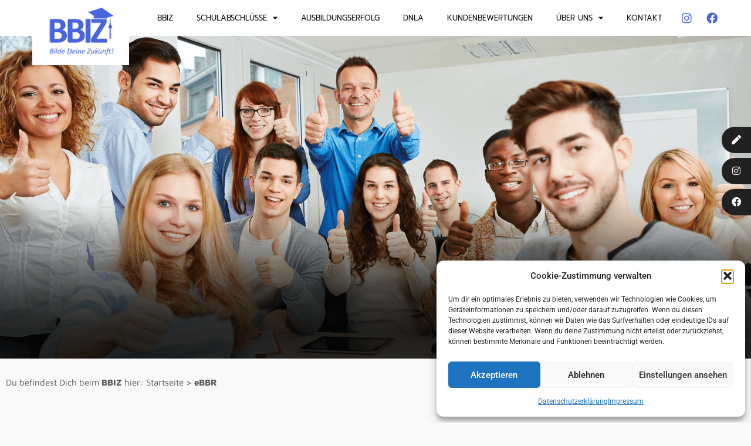

--- FILE ---
content_type: text/html; charset=UTF-8
request_url: https://www.bbiz-bildedeinezukunft.de/ebbr/
body_size: 22681
content:
<!doctype html>
<html lang="de">
<head>
	<meta charset="UTF-8">
	<meta name="viewport" content="width=device-width, initial-scale=1">
	<link rel="profile" href="https://gmpg.org/xfn/11">
	<meta name='robots' content='index, follow, max-image-preview:large, max-snippet:-1, max-video-preview:-1' />

	<!-- This site is optimized with the Yoast SEO plugin v26.8 - https://yoast.com/product/yoast-seo-wordpress/ -->
	<title>eBBR beim Berliner Bildungs- und Integrationszentrum GmbH</title>
	<link rel="canonical" href="https://www.bbiz-bildedeinezukunft.de/ebbr/" />
	<meta property="og:locale" content="de_DE" />
	<meta property="og:type" content="article" />
	<meta property="og:title" content="eBBR beim Berliner Bildungs- und Integrationszentrum GmbH" />
	<meta property="og:description" content="Berliner Bildungs- und IntegrationszentrumBilde Deine Zukunft! Ihre Meinung zählt!Bewerten Sie das BBIZ Previous slide Next slide FB 4 Förderung der beruflichen Weiterbildung (FbW, §§ 81 ff. SGB III) Erweiterten Hauptschulabschluss/ erweiterte Berufsbildungsreife (eBBR) nachholen Ziel der Maßnahme Abschluss staatlich anerkannte erweiterte Berufsbildungsreife Erwerb von beruflichen Qualifikationen Warum den eBBR nachholen? Der Abschluss der staatlichen anerkannten [&hellip;]" />
	<meta property="og:url" content="https://www.bbiz-bildedeinezukunft.de/ebbr/" />
	<meta property="og:site_name" content="BBIZ" />
	<meta property="article:modified_time" content="2024-03-01T07:51:04+00:00" />
	<meta property="og:image" content="https://www.bbiz-bildedeinezukunft.de/wp-content/uploads/2024/02/Zz_AZAV_fbg.png" />
	<meta name="twitter:card" content="summary_large_image" />
	<meta name="twitter:label1" content="Geschätzte Lesezeit" />
	<meta name="twitter:data1" content="2 Minuten" />
	<script type="application/ld+json" class="yoast-schema-graph">{"@context":"https://schema.org","@graph":[{"@type":"WebPage","@id":"https://www.bbiz-bildedeinezukunft.de/ebbr/","url":"https://www.bbiz-bildedeinezukunft.de/ebbr/","name":"eBBR beim Berliner Bildungs- und Integrationszentrum GmbH","isPartOf":{"@id":"https://www.bbiz-bildedeinezukunft.de/#website"},"primaryImageOfPage":{"@id":"https://www.bbiz-bildedeinezukunft.de/ebbr/#primaryimage"},"image":{"@id":"https://www.bbiz-bildedeinezukunft.de/ebbr/#primaryimage"},"thumbnailUrl":"https://www.bbiz-bildedeinezukunft.de/wp-content/uploads/2024/02/Zz_AZAV_fbg.png","datePublished":"2021-02-11T09:34:19+00:00","dateModified":"2024-03-01T07:51:04+00:00","breadcrumb":{"@id":"https://www.bbiz-bildedeinezukunft.de/ebbr/#breadcrumb"},"inLanguage":"de","potentialAction":[{"@type":"ReadAction","target":["https://www.bbiz-bildedeinezukunft.de/ebbr/"]}]},{"@type":"ImageObject","inLanguage":"de","@id":"https://www.bbiz-bildedeinezukunft.de/ebbr/#primaryimage","url":"https://www.bbiz-bildedeinezukunft.de/wp-content/uploads/2024/02/Zz_AZAV_fbg.png","contentUrl":"https://www.bbiz-bildedeinezukunft.de/wp-content/uploads/2024/02/Zz_AZAV_fbg.png","width":842,"height":595},{"@type":"BreadcrumbList","@id":"https://www.bbiz-bildedeinezukunft.de/ebbr/#breadcrumb","itemListElement":[{"@type":"ListItem","position":1,"name":"Du befindest Dich beim BBIZ hier: Startseite &gt;","item":"https://www.bbiz-bildedeinezukunft.de/"},{"@type":"ListItem","position":2,"name":"eBBR"}]},{"@type":"WebSite","@id":"https://www.bbiz-bildedeinezukunft.de/#website","url":"https://www.bbiz-bildedeinezukunft.de/","name":"BBIZ","description":"Berliner Bildungs- und Integrationszentrum GmbH","potentialAction":[{"@type":"SearchAction","target":{"@type":"EntryPoint","urlTemplate":"https://www.bbiz-bildedeinezukunft.de/?s={search_term_string}"},"query-input":{"@type":"PropertyValueSpecification","valueRequired":true,"valueName":"search_term_string"}}],"inLanguage":"de"}]}</script>
	<!-- / Yoast SEO plugin. -->


<link rel='dns-prefetch' href='//www.bbiz-bildedeinezukunft.de' />
<link rel='dns-prefetch' href='//cdnjs.cloudflare.com' />
<link rel="alternate" type="application/rss+xml" title="BBIZ &raquo; Feed" href="https://www.bbiz-bildedeinezukunft.de/feed/" />
<link rel="alternate" type="application/rss+xml" title="BBIZ &raquo; Kommentar-Feed" href="https://www.bbiz-bildedeinezukunft.de/comments/feed/" />
<link rel="alternate" title="oEmbed (JSON)" type="application/json+oembed" href="https://www.bbiz-bildedeinezukunft.de/wp-json/oembed/1.0/embed?url=https%3A%2F%2Fwww.bbiz-bildedeinezukunft.de%2Febbr%2F" />
<link rel="alternate" title="oEmbed (XML)" type="text/xml+oembed" href="https://www.bbiz-bildedeinezukunft.de/wp-json/oembed/1.0/embed?url=https%3A%2F%2Fwww.bbiz-bildedeinezukunft.de%2Febbr%2F&#038;format=xml" />
<style id='wp-img-auto-sizes-contain-inline-css'>
img:is([sizes=auto i],[sizes^="auto," i]){contain-intrinsic-size:3000px 1500px}
/*# sourceURL=wp-img-auto-sizes-contain-inline-css */
</style>
<link rel='stylesheet' id='sbi_styles-css' href='https://www.bbiz-bildedeinezukunft.de/wp-content/plugins/instagram-feed/css/sbi-styles.min.css?ver=6.10.0' media='all' />
<style id='wp-emoji-styles-inline-css'>

	img.wp-smiley, img.emoji {
		display: inline !important;
		border: none !important;
		box-shadow: none !important;
		height: 1em !important;
		width: 1em !important;
		margin: 0 0.07em !important;
		vertical-align: -0.1em !important;
		background: none !important;
		padding: 0 !important;
	}
/*# sourceURL=wp-emoji-styles-inline-css */
</style>
<style id='global-styles-inline-css'>
:root{--wp--preset--aspect-ratio--square: 1;--wp--preset--aspect-ratio--4-3: 4/3;--wp--preset--aspect-ratio--3-4: 3/4;--wp--preset--aspect-ratio--3-2: 3/2;--wp--preset--aspect-ratio--2-3: 2/3;--wp--preset--aspect-ratio--16-9: 16/9;--wp--preset--aspect-ratio--9-16: 9/16;--wp--preset--color--black: #000000;--wp--preset--color--cyan-bluish-gray: #abb8c3;--wp--preset--color--white: #ffffff;--wp--preset--color--pale-pink: #f78da7;--wp--preset--color--vivid-red: #cf2e2e;--wp--preset--color--luminous-vivid-orange: #ff6900;--wp--preset--color--luminous-vivid-amber: #fcb900;--wp--preset--color--light-green-cyan: #7bdcb5;--wp--preset--color--vivid-green-cyan: #00d084;--wp--preset--color--pale-cyan-blue: #8ed1fc;--wp--preset--color--vivid-cyan-blue: #0693e3;--wp--preset--color--vivid-purple: #9b51e0;--wp--preset--gradient--vivid-cyan-blue-to-vivid-purple: linear-gradient(135deg,rgb(6,147,227) 0%,rgb(155,81,224) 100%);--wp--preset--gradient--light-green-cyan-to-vivid-green-cyan: linear-gradient(135deg,rgb(122,220,180) 0%,rgb(0,208,130) 100%);--wp--preset--gradient--luminous-vivid-amber-to-luminous-vivid-orange: linear-gradient(135deg,rgb(252,185,0) 0%,rgb(255,105,0) 100%);--wp--preset--gradient--luminous-vivid-orange-to-vivid-red: linear-gradient(135deg,rgb(255,105,0) 0%,rgb(207,46,46) 100%);--wp--preset--gradient--very-light-gray-to-cyan-bluish-gray: linear-gradient(135deg,rgb(238,238,238) 0%,rgb(169,184,195) 100%);--wp--preset--gradient--cool-to-warm-spectrum: linear-gradient(135deg,rgb(74,234,220) 0%,rgb(151,120,209) 20%,rgb(207,42,186) 40%,rgb(238,44,130) 60%,rgb(251,105,98) 80%,rgb(254,248,76) 100%);--wp--preset--gradient--blush-light-purple: linear-gradient(135deg,rgb(255,206,236) 0%,rgb(152,150,240) 100%);--wp--preset--gradient--blush-bordeaux: linear-gradient(135deg,rgb(254,205,165) 0%,rgb(254,45,45) 50%,rgb(107,0,62) 100%);--wp--preset--gradient--luminous-dusk: linear-gradient(135deg,rgb(255,203,112) 0%,rgb(199,81,192) 50%,rgb(65,88,208) 100%);--wp--preset--gradient--pale-ocean: linear-gradient(135deg,rgb(255,245,203) 0%,rgb(182,227,212) 50%,rgb(51,167,181) 100%);--wp--preset--gradient--electric-grass: linear-gradient(135deg,rgb(202,248,128) 0%,rgb(113,206,126) 100%);--wp--preset--gradient--midnight: linear-gradient(135deg,rgb(2,3,129) 0%,rgb(40,116,252) 100%);--wp--preset--font-size--small: 13px;--wp--preset--font-size--medium: 20px;--wp--preset--font-size--large: 36px;--wp--preset--font-size--x-large: 42px;--wp--preset--spacing--20: 0.44rem;--wp--preset--spacing--30: 0.67rem;--wp--preset--spacing--40: 1rem;--wp--preset--spacing--50: 1.5rem;--wp--preset--spacing--60: 2.25rem;--wp--preset--spacing--70: 3.38rem;--wp--preset--spacing--80: 5.06rem;--wp--preset--shadow--natural: 6px 6px 9px rgba(0, 0, 0, 0.2);--wp--preset--shadow--deep: 12px 12px 50px rgba(0, 0, 0, 0.4);--wp--preset--shadow--sharp: 6px 6px 0px rgba(0, 0, 0, 0.2);--wp--preset--shadow--outlined: 6px 6px 0px -3px rgb(255, 255, 255), 6px 6px rgb(0, 0, 0);--wp--preset--shadow--crisp: 6px 6px 0px rgb(0, 0, 0);}:root { --wp--style--global--content-size: 800px;--wp--style--global--wide-size: 1200px; }:where(body) { margin: 0; }.wp-site-blocks > .alignleft { float: left; margin-right: 2em; }.wp-site-blocks > .alignright { float: right; margin-left: 2em; }.wp-site-blocks > .aligncenter { justify-content: center; margin-left: auto; margin-right: auto; }:where(.wp-site-blocks) > * { margin-block-start: 24px; margin-block-end: 0; }:where(.wp-site-blocks) > :first-child { margin-block-start: 0; }:where(.wp-site-blocks) > :last-child { margin-block-end: 0; }:root { --wp--style--block-gap: 24px; }:root :where(.is-layout-flow) > :first-child{margin-block-start: 0;}:root :where(.is-layout-flow) > :last-child{margin-block-end: 0;}:root :where(.is-layout-flow) > *{margin-block-start: 24px;margin-block-end: 0;}:root :where(.is-layout-constrained) > :first-child{margin-block-start: 0;}:root :where(.is-layout-constrained) > :last-child{margin-block-end: 0;}:root :where(.is-layout-constrained) > *{margin-block-start: 24px;margin-block-end: 0;}:root :where(.is-layout-flex){gap: 24px;}:root :where(.is-layout-grid){gap: 24px;}.is-layout-flow > .alignleft{float: left;margin-inline-start: 0;margin-inline-end: 2em;}.is-layout-flow > .alignright{float: right;margin-inline-start: 2em;margin-inline-end: 0;}.is-layout-flow > .aligncenter{margin-left: auto !important;margin-right: auto !important;}.is-layout-constrained > .alignleft{float: left;margin-inline-start: 0;margin-inline-end: 2em;}.is-layout-constrained > .alignright{float: right;margin-inline-start: 2em;margin-inline-end: 0;}.is-layout-constrained > .aligncenter{margin-left: auto !important;margin-right: auto !important;}.is-layout-constrained > :where(:not(.alignleft):not(.alignright):not(.alignfull)){max-width: var(--wp--style--global--content-size);margin-left: auto !important;margin-right: auto !important;}.is-layout-constrained > .alignwide{max-width: var(--wp--style--global--wide-size);}body .is-layout-flex{display: flex;}.is-layout-flex{flex-wrap: wrap;align-items: center;}.is-layout-flex > :is(*, div){margin: 0;}body .is-layout-grid{display: grid;}.is-layout-grid > :is(*, div){margin: 0;}body{padding-top: 0px;padding-right: 0px;padding-bottom: 0px;padding-left: 0px;}a:where(:not(.wp-element-button)){text-decoration: underline;}:root :where(.wp-element-button, .wp-block-button__link){background-color: #32373c;border-width: 0;color: #fff;font-family: inherit;font-size: inherit;font-style: inherit;font-weight: inherit;letter-spacing: inherit;line-height: inherit;padding-top: calc(0.667em + 2px);padding-right: calc(1.333em + 2px);padding-bottom: calc(0.667em + 2px);padding-left: calc(1.333em + 2px);text-decoration: none;text-transform: inherit;}.has-black-color{color: var(--wp--preset--color--black) !important;}.has-cyan-bluish-gray-color{color: var(--wp--preset--color--cyan-bluish-gray) !important;}.has-white-color{color: var(--wp--preset--color--white) !important;}.has-pale-pink-color{color: var(--wp--preset--color--pale-pink) !important;}.has-vivid-red-color{color: var(--wp--preset--color--vivid-red) !important;}.has-luminous-vivid-orange-color{color: var(--wp--preset--color--luminous-vivid-orange) !important;}.has-luminous-vivid-amber-color{color: var(--wp--preset--color--luminous-vivid-amber) !important;}.has-light-green-cyan-color{color: var(--wp--preset--color--light-green-cyan) !important;}.has-vivid-green-cyan-color{color: var(--wp--preset--color--vivid-green-cyan) !important;}.has-pale-cyan-blue-color{color: var(--wp--preset--color--pale-cyan-blue) !important;}.has-vivid-cyan-blue-color{color: var(--wp--preset--color--vivid-cyan-blue) !important;}.has-vivid-purple-color{color: var(--wp--preset--color--vivid-purple) !important;}.has-black-background-color{background-color: var(--wp--preset--color--black) !important;}.has-cyan-bluish-gray-background-color{background-color: var(--wp--preset--color--cyan-bluish-gray) !important;}.has-white-background-color{background-color: var(--wp--preset--color--white) !important;}.has-pale-pink-background-color{background-color: var(--wp--preset--color--pale-pink) !important;}.has-vivid-red-background-color{background-color: var(--wp--preset--color--vivid-red) !important;}.has-luminous-vivid-orange-background-color{background-color: var(--wp--preset--color--luminous-vivid-orange) !important;}.has-luminous-vivid-amber-background-color{background-color: var(--wp--preset--color--luminous-vivid-amber) !important;}.has-light-green-cyan-background-color{background-color: var(--wp--preset--color--light-green-cyan) !important;}.has-vivid-green-cyan-background-color{background-color: var(--wp--preset--color--vivid-green-cyan) !important;}.has-pale-cyan-blue-background-color{background-color: var(--wp--preset--color--pale-cyan-blue) !important;}.has-vivid-cyan-blue-background-color{background-color: var(--wp--preset--color--vivid-cyan-blue) !important;}.has-vivid-purple-background-color{background-color: var(--wp--preset--color--vivid-purple) !important;}.has-black-border-color{border-color: var(--wp--preset--color--black) !important;}.has-cyan-bluish-gray-border-color{border-color: var(--wp--preset--color--cyan-bluish-gray) !important;}.has-white-border-color{border-color: var(--wp--preset--color--white) !important;}.has-pale-pink-border-color{border-color: var(--wp--preset--color--pale-pink) !important;}.has-vivid-red-border-color{border-color: var(--wp--preset--color--vivid-red) !important;}.has-luminous-vivid-orange-border-color{border-color: var(--wp--preset--color--luminous-vivid-orange) !important;}.has-luminous-vivid-amber-border-color{border-color: var(--wp--preset--color--luminous-vivid-amber) !important;}.has-light-green-cyan-border-color{border-color: var(--wp--preset--color--light-green-cyan) !important;}.has-vivid-green-cyan-border-color{border-color: var(--wp--preset--color--vivid-green-cyan) !important;}.has-pale-cyan-blue-border-color{border-color: var(--wp--preset--color--pale-cyan-blue) !important;}.has-vivid-cyan-blue-border-color{border-color: var(--wp--preset--color--vivid-cyan-blue) !important;}.has-vivid-purple-border-color{border-color: var(--wp--preset--color--vivid-purple) !important;}.has-vivid-cyan-blue-to-vivid-purple-gradient-background{background: var(--wp--preset--gradient--vivid-cyan-blue-to-vivid-purple) !important;}.has-light-green-cyan-to-vivid-green-cyan-gradient-background{background: var(--wp--preset--gradient--light-green-cyan-to-vivid-green-cyan) !important;}.has-luminous-vivid-amber-to-luminous-vivid-orange-gradient-background{background: var(--wp--preset--gradient--luminous-vivid-amber-to-luminous-vivid-orange) !important;}.has-luminous-vivid-orange-to-vivid-red-gradient-background{background: var(--wp--preset--gradient--luminous-vivid-orange-to-vivid-red) !important;}.has-very-light-gray-to-cyan-bluish-gray-gradient-background{background: var(--wp--preset--gradient--very-light-gray-to-cyan-bluish-gray) !important;}.has-cool-to-warm-spectrum-gradient-background{background: var(--wp--preset--gradient--cool-to-warm-spectrum) !important;}.has-blush-light-purple-gradient-background{background: var(--wp--preset--gradient--blush-light-purple) !important;}.has-blush-bordeaux-gradient-background{background: var(--wp--preset--gradient--blush-bordeaux) !important;}.has-luminous-dusk-gradient-background{background: var(--wp--preset--gradient--luminous-dusk) !important;}.has-pale-ocean-gradient-background{background: var(--wp--preset--gradient--pale-ocean) !important;}.has-electric-grass-gradient-background{background: var(--wp--preset--gradient--electric-grass) !important;}.has-midnight-gradient-background{background: var(--wp--preset--gradient--midnight) !important;}.has-small-font-size{font-size: var(--wp--preset--font-size--small) !important;}.has-medium-font-size{font-size: var(--wp--preset--font-size--medium) !important;}.has-large-font-size{font-size: var(--wp--preset--font-size--large) !important;}.has-x-large-font-size{font-size: var(--wp--preset--font-size--x-large) !important;}
:root :where(.wp-block-pullquote){font-size: 1.5em;line-height: 1.6;}
/*# sourceURL=global-styles-inline-css */
</style>
<link rel='stylesheet' id='contact-form-7-css' href='https://www.bbiz-bildedeinezukunft.de/wp-content/plugins/contact-form-7/includes/css/styles.css?ver=6.1.4' media='all' />
<link rel='stylesheet' id='cff-css' href='https://www.bbiz-bildedeinezukunft.de/wp-content/plugins/custom-facebook-feed/assets/css/cff-style.min.css?ver=4.3.4' media='all' />
<link rel='stylesheet' id='sb-font-awesome-css' href='https://www.bbiz-bildedeinezukunft.de/wp-content/plugins/custom-facebook-feed/assets/css/font-awesome.min.css?ver=4.7.0' media='all' />
<link rel='stylesheet' id='cmplz-general-css' href='https://www.bbiz-bildedeinezukunft.de/wp-content/plugins/complianz-gdpr/assets/css/cookieblocker.min.css?ver=1766035855' media='all' />
<link rel='stylesheet' id='ssb-ui-style-css' href='https://www.bbiz-bildedeinezukunft.de/wp-content/plugins/sticky-side-buttons/assets/css/ssb-ui-style.css?ver=2.0.3' media='all' />
<style id='ssb-ui-style-inline-css'>
#ssb-btn-1{background: #212121;}
#ssb-btn-1:hover{background:rgba(33,33,33,0.9);}
#ssb-btn-1 a{color: #ffffff;}
#ssb-btn-3{background: #212121;}
#ssb-btn-3:hover{background:rgba(33,33,33,0.9);}
#ssb-btn-3 a{color: #ffffff;}
#ssb-btn-2{background: #212121;}
#ssb-btn-2:hover{background:rgba(33,33,33,0.9);}
#ssb-btn-2 a{color: #ffffff;}

/*# sourceURL=ssb-ui-style-inline-css */
</style>
<link rel='stylesheet' id='ssb-fontawesome-frontend-css' href='https://cdnjs.cloudflare.com/ajax/libs/font-awesome/6.7.2/css/all.min.css?ver=6.7.2' media='all' />
<link rel='stylesheet' id='hello-elementor-css' href='https://www.bbiz-bildedeinezukunft.de/wp-content/themes/hello-elementor/assets/css/reset.css?ver=3.4.5' media='all' />
<link rel='stylesheet' id='hello-elementor-theme-style-css' href='https://www.bbiz-bildedeinezukunft.de/wp-content/themes/hello-elementor/assets/css/theme.css?ver=3.4.5' media='all' />
<link rel='stylesheet' id='hello-elementor-header-footer-css' href='https://www.bbiz-bildedeinezukunft.de/wp-content/themes/hello-elementor/assets/css/header-footer.css?ver=3.4.5' media='all' />
<link rel='stylesheet' id='elementor-frontend-css' href='https://www.bbiz-bildedeinezukunft.de/wp-content/plugins/elementor/assets/css/frontend.min.css?ver=3.34.4' media='all' />
<link rel='stylesheet' id='widget-image-css' href='https://www.bbiz-bildedeinezukunft.de/wp-content/plugins/elementor/assets/css/widget-image.min.css?ver=3.34.4' media='all' />
<link rel='stylesheet' id='widget-nav-menu-css' href='https://www.bbiz-bildedeinezukunft.de/wp-content/plugins/elementor-pro/assets/css/widget-nav-menu.min.css?ver=3.34.4' media='all' />
<link rel='stylesheet' id='widget-social-icons-css' href='https://www.bbiz-bildedeinezukunft.de/wp-content/plugins/elementor/assets/css/widget-social-icons.min.css?ver=3.34.4' media='all' />
<link rel='stylesheet' id='e-apple-webkit-css' href='https://www.bbiz-bildedeinezukunft.de/wp-content/plugins/elementor/assets/css/conditionals/apple-webkit.min.css?ver=3.34.4' media='all' />
<link rel='stylesheet' id='widget-icon-list-css' href='https://www.bbiz-bildedeinezukunft.de/wp-content/plugins/elementor/assets/css/widget-icon-list.min.css?ver=3.34.4' media='all' />
<link rel='stylesheet' id='widget-heading-css' href='https://www.bbiz-bildedeinezukunft.de/wp-content/plugins/elementor/assets/css/widget-heading.min.css?ver=3.34.4' media='all' />
<link rel='stylesheet' id='elementor-icons-css' href='https://www.bbiz-bildedeinezukunft.de/wp-content/plugins/elementor/assets/lib/eicons/css/elementor-icons.min.css?ver=5.46.0' media='all' />
<link rel='stylesheet' id='elementor-post-8-css' href='https://www.bbiz-bildedeinezukunft.de/wp-content/uploads/elementor/css/post-8.css?ver=1769827388' media='all' />
<link rel='stylesheet' id='cffstyles-css' href='https://www.bbiz-bildedeinezukunft.de/wp-content/plugins/custom-facebook-feed/assets/css/cff-style.min.css?ver=4.3.4' media='all' />
<link rel='stylesheet' id='font-awesome-5-all-css' href='https://www.bbiz-bildedeinezukunft.de/wp-content/plugins/elementor/assets/lib/font-awesome/css/all.min.css?ver=3.34.4' media='all' />
<link rel='stylesheet' id='font-awesome-4-shim-css' href='https://www.bbiz-bildedeinezukunft.de/wp-content/plugins/elementor/assets/lib/font-awesome/css/v4-shims.min.css?ver=3.34.4' media='all' />
<link rel='stylesheet' id='sbistyles-css' href='https://www.bbiz-bildedeinezukunft.de/wp-content/plugins/instagram-feed/css/sbi-styles.min.css?ver=6.10.0' media='all' />
<link rel='stylesheet' id='e-animation-fadeInUp-css' href='https://www.bbiz-bildedeinezukunft.de/wp-content/plugins/elementor/assets/lib/animations/styles/fadeInUp.min.css?ver=3.34.4' media='all' />
<link rel='stylesheet' id='swiper-css' href='https://www.bbiz-bildedeinezukunft.de/wp-content/plugins/elementor/assets/lib/swiper/v8/css/swiper.min.css?ver=8.4.5' media='all' />
<link rel='stylesheet' id='e-swiper-css' href='https://www.bbiz-bildedeinezukunft.de/wp-content/plugins/elementor/assets/css/conditionals/e-swiper.min.css?ver=3.34.4' media='all' />
<link rel='stylesheet' id='widget-slides-css' href='https://www.bbiz-bildedeinezukunft.de/wp-content/plugins/elementor-pro/assets/css/widget-slides.min.css?ver=3.34.4' media='all' />
<link rel='stylesheet' id='widget-breadcrumbs-css' href='https://www.bbiz-bildedeinezukunft.de/wp-content/plugins/elementor-pro/assets/css/widget-breadcrumbs.min.css?ver=3.34.4' media='all' />
<link rel='stylesheet' id='elementor-post-415-css' href='https://www.bbiz-bildedeinezukunft.de/wp-content/uploads/elementor/css/post-415.css?ver=1769827389' media='all' />
<link rel='stylesheet' id='elementor-post-13-css' href='https://www.bbiz-bildedeinezukunft.de/wp-content/uploads/elementor/css/post-13.css?ver=1769827389' media='all' />
<link rel='stylesheet' id='elementor-post-2259-css' href='https://www.bbiz-bildedeinezukunft.de/wp-content/uploads/elementor/css/post-2259.css?ver=1769827389' media='all' />
<link rel='stylesheet' id='elementor-gf-local-roboto-css' href='//www.bbiz-bildedeinezukunft.de/wp-content/uploads/omgf/elementor-gf-local-roboto/elementor-gf-local-roboto.css?ver=1666878649' media='all' />
<link rel='stylesheet' id='elementor-gf-local-robotoslab-css' href='//www.bbiz-bildedeinezukunft.de/wp-content/uploads/omgf/elementor-gf-local-robotoslab/elementor-gf-local-robotoslab.css?ver=1666878649' media='all' />
<link rel='stylesheet' id='elementor-gf-local-mavenpro-css' href='//www.bbiz-bildedeinezukunft.de/wp-content/uploads/omgf/elementor-gf-local-mavenpro/elementor-gf-local-mavenpro.css?ver=1666878649' media='all' />
<link rel='stylesheet' id='elementor-gf-local-prompt-css' href='//www.bbiz-bildedeinezukunft.de/wp-content/uploads/omgf/elementor-gf-local-prompt/elementor-gf-local-prompt.css?ver=1666878649' media='all' />
<link rel='stylesheet' id='elementor-icons-shared-0-css' href='https://www.bbiz-bildedeinezukunft.de/wp-content/plugins/elementor/assets/lib/font-awesome/css/fontawesome.min.css?ver=5.15.3' media='all' />
<link rel='stylesheet' id='elementor-icons-fa-solid-css' href='https://www.bbiz-bildedeinezukunft.de/wp-content/plugins/elementor/assets/lib/font-awesome/css/solid.min.css?ver=5.15.3' media='all' />
<link rel='stylesheet' id='elementor-icons-fa-brands-css' href='https://www.bbiz-bildedeinezukunft.de/wp-content/plugins/elementor/assets/lib/font-awesome/css/brands.min.css?ver=5.15.3' media='all' />
<script src="https://www.bbiz-bildedeinezukunft.de/wp-includes/js/jquery/jquery.min.js?ver=3.7.1" id="jquery-core-js"></script>
<script src="https://www.bbiz-bildedeinezukunft.de/wp-includes/js/jquery/jquery-migrate.min.js?ver=3.4.1" id="jquery-migrate-js"></script>
<script src="https://www.bbiz-bildedeinezukunft.de/wp-content/plugins/elementor/assets/lib/font-awesome/js/v4-shims.min.js?ver=3.34.4" id="font-awesome-4-shim-js"></script>
<link rel="https://api.w.org/" href="https://www.bbiz-bildedeinezukunft.de/wp-json/" /><link rel="alternate" title="JSON" type="application/json" href="https://www.bbiz-bildedeinezukunft.de/wp-json/wp/v2/pages/415" /><link rel="EditURI" type="application/rsd+xml" title="RSD" href="https://www.bbiz-bildedeinezukunft.de/xmlrpc.php?rsd" />
<meta name="generator" content="WordPress 6.9" />
<link rel='shortlink' href='https://www.bbiz-bildedeinezukunft.de/?p=415' />
<meta name="ti-site-data" content="[base64]" /><meta name="ti-site-data" content="[base64]" />			<style>.cmplz-hidden {
					display: none !important;
				}</style><meta name="generator" content="Elementor 3.34.4; features: additional_custom_breakpoints; settings: css_print_method-external, google_font-enabled, font_display-auto">
			<style>
				.e-con.e-parent:nth-of-type(n+4):not(.e-lazyloaded):not(.e-no-lazyload),
				.e-con.e-parent:nth-of-type(n+4):not(.e-lazyloaded):not(.e-no-lazyload) * {
					background-image: none !important;
				}
				@media screen and (max-height: 1024px) {
					.e-con.e-parent:nth-of-type(n+3):not(.e-lazyloaded):not(.e-no-lazyload),
					.e-con.e-parent:nth-of-type(n+3):not(.e-lazyloaded):not(.e-no-lazyload) * {
						background-image: none !important;
					}
				}
				@media screen and (max-height: 640px) {
					.e-con.e-parent:nth-of-type(n+2):not(.e-lazyloaded):not(.e-no-lazyload),
					.e-con.e-parent:nth-of-type(n+2):not(.e-lazyloaded):not(.e-no-lazyload) * {
						background-image: none !important;
					}
				}
			</style>
			<link rel="icon" href="https://www.bbiz-bildedeinezukunft.de/wp-content/uploads/2021/01/Favicon_BIIZ_2.png" sizes="32x32" />
<link rel="icon" href="https://www.bbiz-bildedeinezukunft.de/wp-content/uploads/2021/01/Favicon_BIIZ_2.png" sizes="192x192" />
<link rel="apple-touch-icon" href="https://www.bbiz-bildedeinezukunft.de/wp-content/uploads/2021/01/Favicon_BIIZ_2.png" />
<meta name="msapplication-TileImage" content="https://www.bbiz-bildedeinezukunft.de/wp-content/uploads/2021/01/Favicon_BIIZ_2.png" />
		<style id="wp-custom-css">
			#ssb-container ul li {
	
	border-top-left-radius: 30px!important;
	border-bottom-left-radius: 30px!important;
	margin-bottom: 8px!important;
	padding:0px!important
	
}

		</style>
		</head>
<body data-cmplz=1 class="wp-singular page-template page-template-elementor_header_footer page page-id-415 wp-embed-responsive wp-theme-hello-elementor hello-elementor-default elementor-default elementor-template-full-width elementor-kit-8 elementor-page elementor-page-415">


<a class="skip-link screen-reader-text" href="#content">Zum Inhalt springen</a>

		<header data-elementor-type="header" data-elementor-id="13" class="elementor elementor-13 elementor-location-header" data-elementor-post-type="elementor_library">
					<section class="elementor-section elementor-top-section elementor-element elementor-element-4d16f50 elementor-section-content-middle elementor-section-boxed elementor-section-height-default elementor-section-height-default" data-id="4d16f50" data-element_type="section" data-settings="{&quot;background_background&quot;:&quot;classic&quot;}">
						<div class="elementor-container elementor-column-gap-default">
					<div class="elementor-column elementor-col-33 elementor-top-column elementor-element elementor-element-d53bb09" data-id="d53bb09" data-element_type="column">
			<div class="elementor-widget-wrap elementor-element-populated">
						<div class="elementor-element elementor-element-85d46fc elementor-widget elementor-widget-image" data-id="85d46fc" data-element_type="widget" data-widget_type="image.default">
				<div class="elementor-widget-container">
																<a href="https://www.bbiz-bildedeinezukunft.de">
							<img width="335" height="226" src="https://www.bbiz-bildedeinezukunft.de/wp-content/uploads/2021/02/brand-1.png" class="attachment-full size-full wp-image-31" alt="" srcset="https://www.bbiz-bildedeinezukunft.de/wp-content/uploads/2021/02/brand-1.png 335w, https://www.bbiz-bildedeinezukunft.de/wp-content/uploads/2021/02/brand-1-300x202.png 300w" sizes="(max-width: 335px) 100vw, 335px" />								</a>
															</div>
				</div>
					</div>
		</div>
				<div class="elementor-column elementor-col-33 elementor-top-column elementor-element elementor-element-5204e19" data-id="5204e19" data-element_type="column">
			<div class="elementor-widget-wrap elementor-element-populated">
						<div class="elementor-element elementor-element-696a45c elementor-nav-menu__align-end elementor-nav-menu--stretch elementor-nav-menu--dropdown-tablet elementor-nav-menu__text-align-aside elementor-nav-menu--toggle elementor-nav-menu--burger elementor-widget elementor-widget-nav-menu" data-id="696a45c" data-element_type="widget" data-settings="{&quot;full_width&quot;:&quot;stretch&quot;,&quot;layout&quot;:&quot;horizontal&quot;,&quot;submenu_icon&quot;:{&quot;value&quot;:&quot;&lt;i class=\&quot;fas fa-caret-down\&quot; aria-hidden=\&quot;true\&quot;&gt;&lt;\/i&gt;&quot;,&quot;library&quot;:&quot;fa-solid&quot;},&quot;toggle&quot;:&quot;burger&quot;}" data-widget_type="nav-menu.default">
				<div class="elementor-widget-container">
								<nav aria-label="Menü" class="elementor-nav-menu--main elementor-nav-menu__container elementor-nav-menu--layout-horizontal e--pointer-none">
				<ul id="menu-1-696a45c" class="elementor-nav-menu"><li class="menu-item menu-item-type-post_type menu-item-object-page menu-item-home menu-item-1395"><a href="https://www.bbiz-bildedeinezukunft.de/" class="elementor-item">BBIZ</a></li>
<li class="menu-item menu-item-type-post_type menu-item-object-page current-menu-ancestor current-menu-parent current_page_parent current_page_ancestor menu-item-has-children menu-item-1396"><a href="https://www.bbiz-bildedeinezukunft.de/schulabschluesse/" class="elementor-item">Schulabschlüsse</a>
<ul class="sub-menu elementor-nav-menu--dropdown">
	<li class="menu-item menu-item-type-post_type menu-item-object-page menu-item-1397"><a href="https://www.bbiz-bildedeinezukunft.de/bbr/" class="elementor-sub-item">BBR</a></li>
	<li class="menu-item menu-item-type-post_type menu-item-object-page current-menu-item page_item page-item-415 current_page_item menu-item-1398"><a href="https://www.bbiz-bildedeinezukunft.de/ebbr/" aria-current="page" class="elementor-sub-item elementor-item-active">eBBR</a></li>
	<li class="menu-item menu-item-type-post_type menu-item-object-page menu-item-1399"><a href="https://www.bbiz-bildedeinezukunft.de/msa/" class="elementor-sub-item">MSA</a></li>
</ul>
</li>
<li class="menu-item menu-item-type-post_type menu-item-object-page menu-item-2416"><a href="https://www.bbiz-bildedeinezukunft.de/ausbildungmiterfolg/" class="elementor-item">Ausbildungserfolg</a></li>
<li class="menu-item menu-item-type-post_type menu-item-object-page menu-item-1401"><a href="https://www.bbiz-bildedeinezukunft.de/dnla/" class="elementor-item">DNLA</a></li>
<li class="menu-item menu-item-type-post_type menu-item-object-page menu-item-1402"><a href="https://www.bbiz-bildedeinezukunft.de/kundenbewertungen/" class="elementor-item">Kundenbewertungen</a></li>
<li class="menu-item menu-item-type-custom menu-item-object-custom menu-item-has-children menu-item-26"><a href="http://www.bbiz-bildedeinezukunft.de/leitbild/" class="elementor-item">Über Uns</a>
<ul class="sub-menu elementor-nav-menu--dropdown">
	<li class="menu-item menu-item-type-post_type menu-item-object-page menu-item-1940"><a href="https://www.bbiz-bildedeinezukunft.de/zertifizierung/" class="elementor-sub-item">Zertifizierung</a></li>
	<li class="menu-item menu-item-type-custom menu-item-object-custom menu-item-645"><a href="http://www.bbiz-bildedeinezukunft.de/unsere-kooperationspartner/" class="elementor-sub-item">Kooperationen</a></li>
</ul>
</li>
<li class="menu-item menu-item-type-post_type menu-item-object-page menu-item-1403"><a href="https://www.bbiz-bildedeinezukunft.de/kontakt/" class="elementor-item">Kontakt</a></li>
</ul>			</nav>
					<div class="elementor-menu-toggle" role="button" tabindex="0" aria-label="Menü Umschalter" aria-expanded="false">
			<i aria-hidden="true" role="presentation" class="elementor-menu-toggle__icon--open eicon-menu-bar"></i><i aria-hidden="true" role="presentation" class="elementor-menu-toggle__icon--close eicon-close"></i>		</div>
					<nav class="elementor-nav-menu--dropdown elementor-nav-menu__container" aria-hidden="true">
				<ul id="menu-2-696a45c" class="elementor-nav-menu"><li class="menu-item menu-item-type-post_type menu-item-object-page menu-item-home menu-item-1395"><a href="https://www.bbiz-bildedeinezukunft.de/" class="elementor-item" tabindex="-1">BBIZ</a></li>
<li class="menu-item menu-item-type-post_type menu-item-object-page current-menu-ancestor current-menu-parent current_page_parent current_page_ancestor menu-item-has-children menu-item-1396"><a href="https://www.bbiz-bildedeinezukunft.de/schulabschluesse/" class="elementor-item" tabindex="-1">Schulabschlüsse</a>
<ul class="sub-menu elementor-nav-menu--dropdown">
	<li class="menu-item menu-item-type-post_type menu-item-object-page menu-item-1397"><a href="https://www.bbiz-bildedeinezukunft.de/bbr/" class="elementor-sub-item" tabindex="-1">BBR</a></li>
	<li class="menu-item menu-item-type-post_type menu-item-object-page current-menu-item page_item page-item-415 current_page_item menu-item-1398"><a href="https://www.bbiz-bildedeinezukunft.de/ebbr/" aria-current="page" class="elementor-sub-item elementor-item-active" tabindex="-1">eBBR</a></li>
	<li class="menu-item menu-item-type-post_type menu-item-object-page menu-item-1399"><a href="https://www.bbiz-bildedeinezukunft.de/msa/" class="elementor-sub-item" tabindex="-1">MSA</a></li>
</ul>
</li>
<li class="menu-item menu-item-type-post_type menu-item-object-page menu-item-2416"><a href="https://www.bbiz-bildedeinezukunft.de/ausbildungmiterfolg/" class="elementor-item" tabindex="-1">Ausbildungserfolg</a></li>
<li class="menu-item menu-item-type-post_type menu-item-object-page menu-item-1401"><a href="https://www.bbiz-bildedeinezukunft.de/dnla/" class="elementor-item" tabindex="-1">DNLA</a></li>
<li class="menu-item menu-item-type-post_type menu-item-object-page menu-item-1402"><a href="https://www.bbiz-bildedeinezukunft.de/kundenbewertungen/" class="elementor-item" tabindex="-1">Kundenbewertungen</a></li>
<li class="menu-item menu-item-type-custom menu-item-object-custom menu-item-has-children menu-item-26"><a href="http://www.bbiz-bildedeinezukunft.de/leitbild/" class="elementor-item" tabindex="-1">Über Uns</a>
<ul class="sub-menu elementor-nav-menu--dropdown">
	<li class="menu-item menu-item-type-post_type menu-item-object-page menu-item-1940"><a href="https://www.bbiz-bildedeinezukunft.de/zertifizierung/" class="elementor-sub-item" tabindex="-1">Zertifizierung</a></li>
	<li class="menu-item menu-item-type-custom menu-item-object-custom menu-item-645"><a href="http://www.bbiz-bildedeinezukunft.de/unsere-kooperationspartner/" class="elementor-sub-item" tabindex="-1">Kooperationen</a></li>
</ul>
</li>
<li class="menu-item menu-item-type-post_type menu-item-object-page menu-item-1403"><a href="https://www.bbiz-bildedeinezukunft.de/kontakt/" class="elementor-item" tabindex="-1">Kontakt</a></li>
</ul>			</nav>
						</div>
				</div>
					</div>
		</div>
				<div class="elementor-column elementor-col-33 elementor-top-column elementor-element elementor-element-73fdf1e elementor-hidden-phone elementor-hidden-tablet" data-id="73fdf1e" data-element_type="column">
			<div class="elementor-widget-wrap elementor-element-populated">
						<div class="elementor-element elementor-element-5881e16 e-grid-align-mobile-left elementor-shape-rounded elementor-grid-0 e-grid-align-center elementor-widget elementor-widget-social-icons" data-id="5881e16" data-element_type="widget" data-widget_type="social-icons.default">
				<div class="elementor-widget-container">
							<div class="elementor-social-icons-wrapper elementor-grid" role="list">
							<span class="elementor-grid-item" role="listitem">
					<a class="elementor-icon elementor-social-icon elementor-social-icon-instagram elementor-repeater-item-7ecec46" href="https://www.instagram.com/bbiz.berlin/" target="_blank">
						<span class="elementor-screen-only">Instagram</span>
						<i aria-hidden="true" class="fab fa-instagram"></i>					</a>
				</span>
							<span class="elementor-grid-item" role="listitem">
					<a class="elementor-icon elementor-social-icon elementor-social-icon-facebook elementor-repeater-item-126bbbe" href="https://www.facebook.com/bbiz.berlin/" target="_blank">
						<span class="elementor-screen-only">Facebook</span>
						<i aria-hidden="true" class="fab fa-facebook"></i>					</a>
				</span>
					</div>
						</div>
				</div>
					</div>
		</div>
					</div>
		</section>
				</header>
				<div data-elementor-type="wp-page" data-elementor-id="415" class="elementor elementor-415" data-elementor-post-type="page">
						<section class="elementor-section elementor-top-section elementor-element elementor-element-aa7bd45 elementor-section-full_width elementor-section-height-default elementor-section-height-default" data-id="aa7bd45" data-element_type="section" data-settings="{&quot;background_background&quot;:&quot;slideshow&quot;,&quot;background_slideshow_slide_transition&quot;:&quot;slide_left&quot;,&quot;background_slideshow_gallery&quot;:[],&quot;background_slideshow_loop&quot;:&quot;yes&quot;,&quot;background_slideshow_slide_duration&quot;:5000,&quot;background_slideshow_transition_duration&quot;:500}">
						<div class="elementor-container elementor-column-gap-default">
					<div class="elementor-column elementor-col-100 elementor-top-column elementor-element elementor-element-3afd7f4" data-id="3afd7f4" data-element_type="column">
			<div class="elementor-widget-wrap elementor-element-populated">
						<div class="elementor-element elementor-element-9415360 elementor--v-position-bottom elementor--h-position-center elementor-arrows-position-inside elementor-widget elementor-widget-slides" data-id="9415360" data-element_type="widget" data-settings="{&quot;navigation&quot;:&quot;arrows&quot;,&quot;autoplay&quot;:&quot;yes&quot;,&quot;pause_on_hover&quot;:&quot;yes&quot;,&quot;pause_on_interaction&quot;:&quot;yes&quot;,&quot;autoplay_speed&quot;:5000,&quot;infinite&quot;:&quot;yes&quot;,&quot;transition&quot;:&quot;slide&quot;,&quot;transition_speed&quot;:500}" data-widget_type="slides.default">
				<div class="elementor-widget-container">
									<div class="elementor-swiper">
					<div class="elementor-slides-wrapper elementor-main-swiper swiper" role="region" aria-roledescription="carousel" aria-label="Slider" dir="ltr" data-animation="fadeInUp">
				<div class="swiper-wrapper elementor-slides">
										<div class="elementor-repeater-item-8249a60 swiper-slide" role="group" aria-roledescription="slide"><div class="swiper-slide-bg" role="img" aria-label="Fotolia_Klassenraum_Daumen"></div><div class="swiper-slide-inner" ><div class="swiper-slide-contents"><div class="elementor-slide-heading">Berliner Bildungs- und Integrationszentrum</div><div class="elementor-slide-description">Bilde Deine Zukunft!</div></div></div></div><div class="elementor-repeater-item-493c443 swiper-slide" role="group" aria-roledescription="slide"><div class="swiper-slide-bg" role="img" aria-label="BG img"></div><a class="swiper-slide-inner" href="https://www.bbiz-bildedeinezukunft.de/kundenbewertungen/"><div class="swiper-slide-contents"><div class="elementor-slide-heading"><i class="fas fa-star"></i> <i class="fas fa-star"></i> <i class="fas fa-star"></i> <i class="fas fa-star"></i> <i class="fas fa-star"></i></div><div class="elementor-slide-description">Ihre Meinung zählt!</div><div  class="elementor-button elementor-slide-button elementor-size-sm">Bewerten Sie das BBIZ</div></div></a></div>				</div>
															<div class="elementor-swiper-button elementor-swiper-button-prev" role="button" tabindex="0" aria-label="Vorheriger Slide">
							<i aria-hidden="true" class="eicon-chevron-left"></i>						</div>
						<div class="elementor-swiper-button elementor-swiper-button-next" role="button" tabindex="0" aria-label="Nächster Slide">
							<i aria-hidden="true" class="eicon-chevron-right"></i>						</div>
																	</div>
				</div>
								</div>
				</div>
					</div>
		</div>
					</div>
		</section>
				<section class="elementor-section elementor-top-section elementor-element elementor-element-1dada78 elementor-section-boxed elementor-section-height-default elementor-section-height-default" data-id="1dada78" data-element_type="section">
						<div class="elementor-container elementor-column-gap-default">
					<div class="elementor-column elementor-col-100 elementor-top-column elementor-element elementor-element-d8907c9" data-id="d8907c9" data-element_type="column" data-settings="{&quot;background_background&quot;:&quot;classic&quot;}">
			<div class="elementor-widget-wrap elementor-element-populated">
						<div class="elementor-element elementor-element-92ffae7 elementor-widget elementor-widget-breadcrumbs" data-id="92ffae7" data-element_type="widget" data-widget_type="breadcrumbs.default">
				<div class="elementor-widget-container">
					<p id="breadcrumbs"><span><span><a href="https://www.bbiz-bildedeinezukunft.de/">Du befindest Dich beim <b>BBIZ</b> hier: Startseite &gt;</a></span>  <span class="breadcrumb_last" aria-current="page"><strong>eBBR</strong></span></span></p>				</div>
				</div>
					</div>
		</div>
					</div>
		</section>
				<section class="elementor-section elementor-top-section elementor-element elementor-element-6308c87 elementor-section-boxed elementor-section-height-default elementor-section-height-default" data-id="6308c87" data-element_type="section">
						<div class="elementor-container elementor-column-gap-default">
					<div class="elementor-column elementor-col-100 elementor-top-column elementor-element elementor-element-0cd8c9c" data-id="0cd8c9c" data-element_type="column" data-settings="{&quot;background_background&quot;:&quot;classic&quot;}">
			<div class="elementor-widget-wrap elementor-element-populated">
						<section class="elementor-section elementor-inner-section elementor-element elementor-element-34a2863 elementor-section-boxed elementor-section-height-default elementor-section-height-default" data-id="34a2863" data-element_type="section">
						<div class="elementor-container elementor-column-gap-default">
					<div class="elementor-column elementor-col-100 elementor-inner-column elementor-element elementor-element-c11d4a3" data-id="c11d4a3" data-element_type="column">
			<div class="elementor-widget-wrap elementor-element-populated">
						<div class="elementor-element elementor-element-926d741 elementor-widget elementor-widget-text-editor" data-id="926d741" data-element_type="widget" data-widget_type="text-editor.default">
				<div class="elementor-widget-container">
									<p>FB 4 Förderung der beruflichen Weiterbildung (FbW, §§ 81 ff. SGB III)</p>								</div>
				</div>
				<div class="elementor-element elementor-element-7cf041e elementor-widget elementor-widget-image" data-id="7cf041e" data-element_type="widget" data-widget_type="image.default">
				<div class="elementor-widget-container">
															<img fetchpriority="high" decoding="async" width="800" height="565" src="https://www.bbiz-bildedeinezukunft.de/wp-content/uploads/2024/02/Zz_AZAV_fbg.png" class="attachment-large size-large wp-image-2193" alt="" srcset="https://www.bbiz-bildedeinezukunft.de/wp-content/uploads/2024/02/Zz_AZAV_fbg.png 842w, https://www.bbiz-bildedeinezukunft.de/wp-content/uploads/2024/02/Zz_AZAV_fbg-300x212.png 300w, https://www.bbiz-bildedeinezukunft.de/wp-content/uploads/2024/02/Zz_AZAV_fbg-768x543.png 768w" sizes="(max-width: 800px) 100vw, 800px" />															</div>
				</div>
					</div>
		</div>
					</div>
		</section>
					</div>
		</div>
					</div>
		</section>
				<section class="elementor-section elementor-top-section elementor-element elementor-element-86259b1 elementor-section-content-middle elementor-section-boxed elementor-section-height-default elementor-section-height-default" data-id="86259b1" data-element_type="section">
						<div class="elementor-container elementor-column-gap-default">
					<div class="elementor-column elementor-col-50 elementor-top-column elementor-element elementor-element-62315b8" data-id="62315b8" data-element_type="column">
			<div class="elementor-widget-wrap elementor-element-populated">
						<div class="elementor-element elementor-element-9a03af3 elementor-widget elementor-widget-heading" data-id="9a03af3" data-element_type="widget" data-widget_type="heading.default">
				<div class="elementor-widget-container">
					<h2 class="elementor-heading-title elementor-size-default">Erweiterten Hauptschulabschluss/
erweiterte Berufsbildungsreife (eBBR) nachholen</h2>				</div>
				</div>
					</div>
		</div>
				<div class="elementor-column elementor-col-50 elementor-top-column elementor-element elementor-element-7b72b20" data-id="7b72b20" data-element_type="column">
			<div class="elementor-widget-wrap">
							</div>
		</div>
					</div>
		</section>
				<section class="elementor-section elementor-top-section elementor-element elementor-element-e34a2bf elementor-section-content-middle elementor-section-boxed elementor-section-height-default elementor-section-height-default" data-id="e34a2bf" data-element_type="section">
						<div class="elementor-container elementor-column-gap-default">
					<div class="elementor-column elementor-col-50 elementor-top-column elementor-element elementor-element-5d7da63" data-id="5d7da63" data-element_type="column" data-settings="{&quot;background_background&quot;:&quot;classic&quot;}">
			<div class="elementor-widget-wrap elementor-element-populated">
						<div class="elementor-element elementor-element-94dc380 elementor-widget elementor-widget-heading" data-id="94dc380" data-element_type="widget" data-widget_type="heading.default">
				<div class="elementor-widget-container">
					<h2 class="elementor-heading-title elementor-size-default">Ziel der Maßnahme
</h2>				</div>
				</div>
				<div class="elementor-element elementor-element-d813a30 elementor-widget elementor-widget-text-editor" data-id="d813a30" data-element_type="widget" data-widget_type="text-editor.default">
				<div class="elementor-widget-container">
									<p>Abschluss staatlich anerkannte erweiterte Berufsbildungsreife Erwerb von beruflichen Qualifikationen</p>								</div>
				</div>
				<div class="elementor-element elementor-element-4e8efe0 elementor-widget elementor-widget-heading" data-id="4e8efe0" data-element_type="widget" data-widget_type="heading.default">
				<div class="elementor-widget-container">
					<h2 class="elementor-heading-title elementor-size-default">Warum den eBBR nachholen?</h2>				</div>
				</div>
				<div class="elementor-element elementor-element-2165d36 elementor-widget elementor-widget-text-editor" data-id="2165d36" data-element_type="widget" data-widget_type="text-editor.default">
				<div class="elementor-widget-container">
									<p>Der Abschluss der staatlichen anerkannten erweiterten Berufsbildungsreife/des erweiterten Hauptschulabschlusses ermöglicht es Dir einen Ausbildungsberuf zu ergreifen. Je hochwertiger der Schulabschluss, desto höher ist die Chance einen Ausbildungsplatz zu erhalten. Des Weiteren bietet Dir die erweiterte Berufsbildungsreife die Möglichkeit den Mittleren Schulabschluss (MSA) zu erwerben, den Du direkt im Anschluss bei uns nachholen kannst. Neben den schulischen Qualifikationen wirst Du dir bei uns auch berufliche Qualifikationen aneignen.</p>								</div>
				</div>
				<div class="elementor-element elementor-element-f3af033 elementor-widget elementor-widget-heading" data-id="f3af033" data-element_type="widget" data-widget_type="heading.default">
				<div class="elementor-widget-container">
					<h2 class="elementor-heading-title elementor-size-default">Inhalte der Maßnahme</h2>				</div>
				</div>
				<div class="elementor-element elementor-element-f221c64 elementor-widget elementor-widget-text-editor" data-id="f221c64" data-element_type="widget" data-widget_type="text-editor.default">
				<div class="elementor-widget-container">
									<p>Vorbereitung auf den erweiterten Hauptschulabschluss/die erweiterte Berufsbildungsreife Unterrichtsfächer: Deutsch, Englisch, Mathematik, Biologie, Geschichte/Sozialkunde, WAT (Wirtschaft/Arbeit/Technik = Arbeitslehre) Berufsorientierung und -vorbereitung Ausbildungsplatzsuche</p>								</div>
				</div>
				<div class="elementor-element elementor-element-82ddbb0 elementor-widget elementor-widget-heading" data-id="82ddbb0" data-element_type="widget" data-widget_type="heading.default">
				<div class="elementor-widget-container">
					<h2 class="elementor-heading-title elementor-size-default">Wer finanziert das?</h2>				</div>
				</div>
				<div class="elementor-element elementor-element-955db5c elementor-widget elementor-widget-text-editor" data-id="955db5c" data-element_type="widget" data-widget_type="text-editor.default">
				<div class="elementor-widget-container">
									<p>Die Teilnahme an der Maßnahme ist für Dich kostenlos.</p>								</div>
				</div>
					</div>
		</div>
				<div class="elementor-column elementor-col-50 elementor-top-column elementor-element elementor-element-8671c5a" data-id="8671c5a" data-element_type="column" data-settings="{&quot;background_background&quot;:&quot;classic&quot;}">
			<div class="elementor-widget-wrap elementor-element-populated">
						<div class="elementor-element elementor-element-b69bd10 elementor-widget elementor-widget-image" data-id="b69bd10" data-element_type="widget" data-widget_type="image.default">
				<div class="elementor-widget-container">
															<img decoding="async" width="591" height="560" src="https://www.bbiz-bildedeinezukunft.de/wp-content/uploads/2021/02/BG-img-2.png" class="attachment-full size-full wp-image-434" alt="" srcset="https://www.bbiz-bildedeinezukunft.de/wp-content/uploads/2021/02/BG-img-2.png 591w, https://www.bbiz-bildedeinezukunft.de/wp-content/uploads/2021/02/BG-img-2-300x284.png 300w" sizes="(max-width: 591px) 100vw, 591px" />															</div>
				</div>
					</div>
		</div>
					</div>
		</section>
				<section class="elementor-section elementor-top-section elementor-element elementor-element-1f7d899 elementor-section-boxed elementor-section-height-default elementor-section-height-default" data-id="1f7d899" data-element_type="section">
						<div class="elementor-container elementor-column-gap-default">
					<div class="elementor-column elementor-col-100 elementor-top-column elementor-element elementor-element-a0491c6" data-id="a0491c6" data-element_type="column" data-settings="{&quot;background_background&quot;:&quot;classic&quot;}">
			<div class="elementor-widget-wrap elementor-element-populated">
						<section class="elementor-section elementor-inner-section elementor-element elementor-element-07bc6b7 elementor-section-boxed elementor-section-height-default elementor-section-height-default" data-id="07bc6b7" data-element_type="section">
						<div class="elementor-container elementor-column-gap-default">
					<div class="elementor-column elementor-col-50 elementor-inner-column elementor-element elementor-element-215d830" data-id="215d830" data-element_type="column">
			<div class="elementor-widget-wrap elementor-element-populated">
						<div class="elementor-element elementor-element-63c28c8 elementor-widget elementor-widget-text-editor" data-id="63c28c8" data-element_type="widget" data-widget_type="text-editor.default">
				<div class="elementor-widget-container">
									<p>Nimm Kontakt mit uns auf &#8211; wir freuen uns!</p>								</div>
				</div>
				<div class="elementor-element elementor-element-dedb5b3 elementor-align-center elementor-widget elementor-widget-button" data-id="dedb5b3" data-element_type="widget" data-widget_type="button.default">
				<div class="elementor-widget-container">
									<div class="elementor-button-wrapper">
					<a class="elementor-button elementor-button-link elementor-size-sm" href="https://www.bbiz-bildedeinezukunft.de/kontakt/">
						<span class="elementor-button-content-wrapper">
						<span class="elementor-button-icon">
				<i aria-hidden="true" class="fas fa-envelope"></i>			</span>
									<span class="elementor-button-text">Kontaktiere uns</span>
					</span>
					</a>
				</div>
								</div>
				</div>
					</div>
		</div>
				<div class="elementor-column elementor-col-50 elementor-inner-column elementor-element elementor-element-0b33bd8" data-id="0b33bd8" data-element_type="column">
			<div class="elementor-widget-wrap elementor-element-populated">
						<div class="elementor-element elementor-element-37378b2 elementor-widget elementor-widget-text-editor" data-id="37378b2" data-element_type="widget" data-widget_type="text-editor.default">
				<div class="elementor-widget-container">
									<p>Nutze Deine Chance und rufe uns an! Wir sind für Dich da!</p>								</div>
				</div>
				<div class="elementor-element elementor-element-1bfa824 elementor-align-center elementor-widget elementor-widget-button" data-id="1bfa824" data-element_type="widget" data-widget_type="button.default">
				<div class="elementor-widget-container">
									<div class="elementor-button-wrapper">
					<a class="elementor-button elementor-button-link elementor-size-sm" href="tel:%20030%20-%20856%20165%2041">
						<span class="elementor-button-content-wrapper">
						<span class="elementor-button-icon">
				<i aria-hidden="true" class="fas fa-phone-alt"></i>			</span>
									<span class="elementor-button-text">030 - 856 165 41</span>
					</span>
					</a>
				</div>
								</div>
				</div>
					</div>
		</div>
					</div>
		</section>
					</div>
		</div>
					</div>
		</section>
				</div>
				<footer data-elementor-type="footer" data-elementor-id="2259" class="elementor elementor-2259 elementor-location-footer" data-elementor-post-type="elementor_library">
					<section class="elementor-section elementor-top-section elementor-element elementor-element-6657c21 elementor-section-full_width elementor-section-height-default elementor-section-height-default" data-id="6657c21" data-element_type="section">
						<div class="elementor-container elementor-column-gap-default">
					<div class="elementor-column elementor-col-100 elementor-top-column elementor-element elementor-element-671c5d7" data-id="671c5d7" data-element_type="column">
			<div class="elementor-widget-wrap elementor-element-populated">
						<div class="elementor-element elementor-element-1f4a043 elementor-widget elementor-widget-image" data-id="1f4a043" data-element_type="widget" data-widget_type="image.default">
				<div class="elementor-widget-container">
															<img width="2000" height="614" src="https://www.bbiz-bildedeinezukunft.de/wp-content/uploads/2021/02/Sprachkurs_1_Ordner-2-1.png" class="attachment-full size-full wp-image-81" alt="" srcset="https://www.bbiz-bildedeinezukunft.de/wp-content/uploads/2021/02/Sprachkurs_1_Ordner-2-1.png 2000w, https://www.bbiz-bildedeinezukunft.de/wp-content/uploads/2021/02/Sprachkurs_1_Ordner-2-1-300x92.png 300w, https://www.bbiz-bildedeinezukunft.de/wp-content/uploads/2021/02/Sprachkurs_1_Ordner-2-1-1024x314.png 1024w, https://www.bbiz-bildedeinezukunft.de/wp-content/uploads/2021/02/Sprachkurs_1_Ordner-2-1-768x236.png 768w, https://www.bbiz-bildedeinezukunft.de/wp-content/uploads/2021/02/Sprachkurs_1_Ordner-2-1-1536x472.png 1536w" sizes="(max-width: 2000px) 100vw, 2000px" />															</div>
				</div>
					</div>
		</div>
					</div>
		</section>
				<section class="elementor-section elementor-top-section elementor-element elementor-element-272d96c elementor-section-content-middle elementor-section-boxed elementor-section-height-default elementor-section-height-default" data-id="272d96c" data-element_type="section" data-settings="{&quot;background_background&quot;:&quot;classic&quot;}">
						<div class="elementor-container elementor-column-gap-default">
					<div class="elementor-column elementor-col-25 elementor-top-column elementor-element elementor-element-d02ceb5" data-id="d02ceb5" data-element_type="column">
			<div class="elementor-widget-wrap elementor-element-populated">
						<div class="elementor-element elementor-element-bca7229 elementor-widget elementor-widget-image" data-id="bca7229" data-element_type="widget" data-widget_type="image.default">
				<div class="elementor-widget-container">
																<a href="https://www.bbiz-bildedeinezukunft.de">
							<img width="285" height="171" src="https://www.bbiz-bildedeinezukunft.de/wp-content/uploads/2021/02/Rechteck-1.png" class="attachment-full size-full wp-image-85" alt="" />								</a>
															</div>
				</div>
					</div>
		</div>
				<div class="elementor-column elementor-col-25 elementor-top-column elementor-element elementor-element-9912ede" data-id="9912ede" data-element_type="column">
			<div class="elementor-widget-wrap elementor-element-populated">
						<div class="elementor-element elementor-element-5fe496f elementor-mobile-align-center elementor-icon-list--layout-traditional elementor-list-item-link-full_width elementor-widget elementor-widget-icon-list" data-id="5fe496f" data-element_type="widget" data-widget_type="icon-list.default">
				<div class="elementor-widget-container">
							<ul class="elementor-icon-list-items">
							<li class="elementor-icon-list-item">
										<span class="elementor-icon-list-text">BBIZ – Berliner Bildungs- und Integrationszentrum GmbH</span>
									</li>
						</ul>
						</div>
				</div>
				<div class="elementor-element elementor-element-660e0f4 elementor-mobile-align-center elementor-icon-list--layout-traditional elementor-list-item-link-full_width elementor-widget elementor-widget-icon-list" data-id="660e0f4" data-element_type="widget" data-widget_type="icon-list.default">
				<div class="elementor-widget-container">
							<ul class="elementor-icon-list-items">
							<li class="elementor-icon-list-item">
										<span class="elementor-icon-list-text">Großkopfstraße 8 in 13403 Berlin</span>
									</li>
						</ul>
						</div>
				</div>
				<div class="elementor-element elementor-element-703f0e9 elementor-mobile-align-center elementor-icon-list--layout-traditional elementor-list-item-link-full_width elementor-widget elementor-widget-icon-list" data-id="703f0e9" data-element_type="widget" data-widget_type="icon-list.default">
				<div class="elementor-widget-container">
							<ul class="elementor-icon-list-items">
							<li class="elementor-icon-list-item">
											<a href="tel:03085616541">

												<span class="elementor-icon-list-icon">
							<i aria-hidden="true" class="fas fa-phone-alt"></i>						</span>
										<span class="elementor-icon-list-text">030 - 856 165 41</span>
											</a>
									</li>
								<li class="elementor-icon-list-item">
											<a href="mailto:info@bbiz-bildedeinezukunft.de">

												<span class="elementor-icon-list-icon">
							<i aria-hidden="true" class="fas fa-pen"></i>						</span>
										<span class="elementor-icon-list-text">info@bbiz-bildedeinezukunft.de</span>
											</a>
									</li>
						</ul>
						</div>
				</div>
					</div>
		</div>
				<div class="elementor-column elementor-col-25 elementor-top-column elementor-element elementor-element-3207c24" data-id="3207c24" data-element_type="column">
			<div class="elementor-widget-wrap elementor-element-populated">
						<div class="elementor-element elementor-element-4f56e41 elementor-widget elementor-widget-heading" data-id="4f56e41" data-element_type="widget" data-widget_type="heading.default">
				<div class="elementor-widget-container">
					<h2 class="elementor-heading-title elementor-size-default"><a href="http://www.bbiz-bildedeinezukunft.de/">BBIZ</a></h2>				</div>
				</div>
				<div class="elementor-element elementor-element-d2a9ff5 elementor-widget elementor-widget-heading" data-id="d2a9ff5" data-element_type="widget" data-widget_type="heading.default">
				<div class="elementor-widget-container">
					<h2 class="elementor-heading-title elementor-size-default"><a href="http://www.bbiz-bildedeinezukunft.de/schulabschluesse/">Schulabschlüsse</a></h2>				</div>
				</div>
				<div class="elementor-element elementor-element-5940678 elementor-icon-list--layout-traditional elementor-list-item-link-full_width elementor-widget elementor-widget-icon-list" data-id="5940678" data-element_type="widget" data-widget_type="icon-list.default">
				<div class="elementor-widget-container">
							<ul class="elementor-icon-list-items">
							<li class="elementor-icon-list-item">
											<a href="http://www.bbiz-bildedeinezukunft.de/bbr/">

												<span class="elementor-icon-list-icon">
							<i aria-hidden="true" class="fas fa-chevron-right"></i>						</span>
										<span class="elementor-icon-list-text">BBR</span>
											</a>
									</li>
								<li class="elementor-icon-list-item">
											<a href="http://www.bbiz-bildedeinezukunft.de/ebbr/">

												<span class="elementor-icon-list-icon">
							<i aria-hidden="true" class="fas fa-chevron-right"></i>						</span>
										<span class="elementor-icon-list-text">eBBR</span>
											</a>
									</li>
								<li class="elementor-icon-list-item">
											<a href="http://www.bbiz-bildedeinezukunft.de/msa/">

												<span class="elementor-icon-list-icon">
							<i aria-hidden="true" class="fas fa-chevron-right"></i>						</span>
										<span class="elementor-icon-list-text">MSA</span>
											</a>
									</li>
						</ul>
						</div>
				</div>
				<div class="elementor-element elementor-element-37e6c97 elementor-widget elementor-widget-heading" data-id="37e6c97" data-element_type="widget" data-widget_type="heading.default">
				<div class="elementor-widget-container">
					<h2 class="elementor-heading-title elementor-size-default"><a href="https://www.bbiz-bildedeinezukunft.de/ausbildungmiterfolg/">Ausbildungserfolg</a></h2>				</div>
				</div>
				<div class="elementor-element elementor-element-f1d6cd3 elementor-widget elementor-widget-heading" data-id="f1d6cd3" data-element_type="widget" data-widget_type="heading.default">
				<div class="elementor-widget-container">
					<h2 class="elementor-heading-title elementor-size-default"><a href="https://www.bbiz-bildedeinezukunft.de/dnla/">DNLA</a></h2>				</div>
				</div>
				<div class="elementor-element elementor-element-9d1f26b elementor-widget elementor-widget-heading" data-id="9d1f26b" data-element_type="widget" data-widget_type="heading.default">
				<div class="elementor-widget-container">
					<h2 class="elementor-heading-title elementor-size-default"><a href="http://www.bbiz-bildedeinezukunft.de/weiterbildungen/">Weiterbildung</a></h2>				</div>
				</div>
				<div class="elementor-element elementor-element-222e9e9 elementor-icon-list--layout-traditional elementor-list-item-link-full_width elementor-widget elementor-widget-icon-list" data-id="222e9e9" data-element_type="widget" data-widget_type="icon-list.default">
				<div class="elementor-widget-container">
							<ul class="elementor-icon-list-items">
							<li class="elementor-icon-list-item">
											<a href="http://www.bbiz-bildedeinezukunft.de/bueromanagement/">

												<span class="elementor-icon-list-icon">
							<i aria-hidden="true" class="fas fa-chevron-right"></i>						</span>
										<span class="elementor-icon-list-text">Büromanagement</span>
											</a>
									</li>
						</ul>
						</div>
				</div>
					</div>
		</div>
				<div class="elementor-column elementor-col-25 elementor-top-column elementor-element elementor-element-b709181" data-id="b709181" data-element_type="column">
			<div class="elementor-widget-wrap elementor-element-populated">
						<div class="elementor-element elementor-element-00299f2 elementor-widget elementor-widget-heading" data-id="00299f2" data-element_type="widget" data-widget_type="heading.default">
				<div class="elementor-widget-container">
					<h2 class="elementor-heading-title elementor-size-default"><a href="http://www.bbiz-bildedeinezukunft.de/kundenbewertungen/">Kundenbewertungen</a></h2>				</div>
				</div>
				<div class="elementor-element elementor-element-08a7e97 elementor-widget elementor-widget-heading" data-id="08a7e97" data-element_type="widget" data-widget_type="heading.default">
				<div class="elementor-widget-container">
					<h2 class="elementor-heading-title elementor-size-default"><a href="http://www.bbiz-bildedeinezukunft.de/leitbild/">Über uns</a></h2>				</div>
				</div>
				<div class="elementor-element elementor-element-f1782df elementor-icon-list--layout-traditional elementor-list-item-link-full_width elementor-widget elementor-widget-icon-list" data-id="f1782df" data-element_type="widget" data-widget_type="icon-list.default">
				<div class="elementor-widget-container">
							<ul class="elementor-icon-list-items">
							<li class="elementor-icon-list-item">
											<a href="http://www.bbiz-bildedeinezukunft.de/zertifizierung/">

												<span class="elementor-icon-list-icon">
							<i aria-hidden="true" class="fas fa-chevron-right"></i>						</span>
										<span class="elementor-icon-list-text">Zertifizierungen</span>
											</a>
									</li>
								<li class="elementor-icon-list-item">
											<a href="http://www.bbiz-bildedeinezukunft.de/unsere-kooperationspartner/">

												<span class="elementor-icon-list-icon">
							<i aria-hidden="true" class="fas fa-chevron-right"></i>						</span>
										<span class="elementor-icon-list-text">Kooperationen</span>
											</a>
									</li>
						</ul>
						</div>
				</div>
				<div class="elementor-element elementor-element-fe3bc00 elementor-widget elementor-widget-heading" data-id="fe3bc00" data-element_type="widget" data-widget_type="heading.default">
				<div class="elementor-widget-container">
					<h2 class="elementor-heading-title elementor-size-default"><a href="http://www.bbiz-bildedeinezukunft.de/news/">News</a></h2>				</div>
				</div>
				<div class="elementor-element elementor-element-acc22d4 elementor-widget elementor-widget-heading" data-id="acc22d4" data-element_type="widget" data-widget_type="heading.default">
				<div class="elementor-widget-container">
					<h2 class="elementor-heading-title elementor-size-default"><a href="http://www.bbiz-bildedeinezukunft.de/kontakt/">Kontakt</a></h2>				</div>
				</div>
				<div class="elementor-element elementor-element-d0c0790 elementor-widget elementor-widget-heading" data-id="d0c0790" data-element_type="widget" data-widget_type="heading.default">
				<div class="elementor-widget-container">
					<h2 class="elementor-heading-title elementor-size-default"><a href="http://www.bbiz-bildedeinezukunft.de/impressum/">Impressum</a></h2>				</div>
				</div>
				<div class="elementor-element elementor-element-06dec2f elementor-widget elementor-widget-heading" data-id="06dec2f" data-element_type="widget" data-widget_type="heading.default">
				<div class="elementor-widget-container">
					<h2 class="elementor-heading-title elementor-size-default"><a href="http://www.bbiz-bildedeinezukunft.de/datenschutzerklaerung/">Datenschutzerklärung</a></h2>				</div>
				</div>
					</div>
		</div>
					</div>
		</section>
				<section class="elementor-section elementor-top-section elementor-element elementor-element-f4f1ab3 elementor-section-content-middle elementor-section-boxed elementor-section-height-default elementor-section-height-default" data-id="f4f1ab3" data-element_type="section" data-settings="{&quot;background_background&quot;:&quot;classic&quot;}">
						<div class="elementor-container elementor-column-gap-default">
					<div class="elementor-column elementor-col-16 elementor-top-column elementor-element elementor-element-cd343bc" data-id="cd343bc" data-element_type="column">
			<div class="elementor-widget-wrap elementor-element-populated">
						<div class="elementor-element elementor-element-edf4dda elementor-widget elementor-widget-image" data-id="edf4dda" data-element_type="widget" data-widget_type="image.default">
				<div class="elementor-widget-container">
															<img width="335" height="226" src="https://www.bbiz-bildedeinezukunft.de/wp-content/uploads/2021/02/brand-1.png" class="attachment-full size-full wp-image-31" alt="" srcset="https://www.bbiz-bildedeinezukunft.de/wp-content/uploads/2021/02/brand-1.png 335w, https://www.bbiz-bildedeinezukunft.de/wp-content/uploads/2021/02/brand-1-300x202.png 300w" sizes="(max-width: 335px) 100vw, 335px" />															</div>
				</div>
					</div>
		</div>
				<div class="elementor-column elementor-col-16 elementor-top-column elementor-element elementor-element-a0b08f0" data-id="a0b08f0" data-element_type="column">
			<div class="elementor-widget-wrap elementor-element-populated">
						<div class="elementor-element elementor-element-a61545d elementor-widget elementor-widget-image" data-id="a61545d" data-element_type="widget" data-widget_type="image.default">
				<div class="elementor-widget-container">
															<img width="140" height="100" src="https://www.bbiz-bildedeinezukunft.de/wp-content/uploads/2021/02/Gutcert-AZAV-ISO-Logo-1.png" class="attachment-full size-full wp-image-161" alt="" />															</div>
				</div>
					</div>
		</div>
				<div class="elementor-column elementor-col-16 elementor-top-column elementor-element elementor-element-4f4e429" data-id="4f4e429" data-element_type="column">
			<div class="elementor-widget-wrap elementor-element-populated">
						<div class="elementor-element elementor-element-3b6bbfa elementor-widget elementor-widget-image" data-id="3b6bbfa" data-element_type="widget" data-widget_type="image.default">
				<div class="elementor-widget-container">
															<img width="142" height="90" src="https://www.bbiz-bildedeinezukunft.de/wp-content/uploads/2021/02/TELC_grau_72dpi_350px-1.png" class="attachment-full size-full wp-image-160" alt="" />															</div>
				</div>
					</div>
		</div>
				<div class="elementor-column elementor-col-16 elementor-top-column elementor-element elementor-element-081964b" data-id="081964b" data-element_type="column">
			<div class="elementor-widget-wrap elementor-element-populated">
						<div class="elementor-element elementor-element-f4a8c45 elementor-widget elementor-widget-image" data-id="f4a8c45" data-element_type="widget" data-widget_type="image.default">
				<div class="elementor-widget-container">
															<img width="300" height="165" src="https://www.bbiz-bildedeinezukunft.de/wp-content/uploads/2024/02/DNLA-logo-2014-cmyk-300x165.jpg" class="attachment-medium size-medium wp-image-2188" alt="" srcset="https://www.bbiz-bildedeinezukunft.de/wp-content/uploads/2024/02/DNLA-logo-2014-cmyk-300x165.jpg 300w, https://www.bbiz-bildedeinezukunft.de/wp-content/uploads/2024/02/DNLA-logo-2014-cmyk-1024x563.jpg 1024w, https://www.bbiz-bildedeinezukunft.de/wp-content/uploads/2024/02/DNLA-logo-2014-cmyk-768x422.jpg 768w, https://www.bbiz-bildedeinezukunft.de/wp-content/uploads/2024/02/DNLA-logo-2014-cmyk-1536x844.jpg 1536w, https://www.bbiz-bildedeinezukunft.de/wp-content/uploads/2024/02/DNLA-logo-2014-cmyk-2048x1126.jpg 2048w" sizes="(max-width: 300px) 100vw, 300px" />															</div>
				</div>
					</div>
		</div>
				<div class="elementor-column elementor-col-16 elementor-top-column elementor-element elementor-element-da9ffd5" data-id="da9ffd5" data-element_type="column">
			<div class="elementor-widget-wrap elementor-element-populated">
						<div class="elementor-element elementor-element-8f5576d elementor-widget elementor-widget-image" data-id="8f5576d" data-element_type="widget" data-widget_type="image.default">
				<div class="elementor-widget-container">
															<img width="221" height="134" src="https://www.bbiz-bildedeinezukunft.de/wp-content/uploads/2021/02/BBIZ-Siegel-BestPractice.png" class="attachment-full size-full wp-image-158" alt="" />															</div>
				</div>
					</div>
		</div>
				<div class="elementor-column elementor-col-16 elementor-top-column elementor-element elementor-element-022e60a" data-id="022e60a" data-element_type="column">
			<div class="elementor-widget-wrap elementor-element-populated">
						<div class="elementor-element elementor-element-9584aa3 elementor-widget elementor-widget-image" data-id="9584aa3" data-element_type="widget" data-widget_type="image.default">
				<div class="elementor-widget-container">
															<img width="383" height="108" src="https://www.bbiz-bildedeinezukunft.de/wp-content/uploads/2021/02/Charta-der-Vielfalt-Leitfaden-Unterzeichner-CMYK-RZ-medium-1.png" class="attachment-full size-full wp-image-159" alt="" srcset="https://www.bbiz-bildedeinezukunft.de/wp-content/uploads/2021/02/Charta-der-Vielfalt-Leitfaden-Unterzeichner-CMYK-RZ-medium-1.png 383w, https://www.bbiz-bildedeinezukunft.de/wp-content/uploads/2021/02/Charta-der-Vielfalt-Leitfaden-Unterzeichner-CMYK-RZ-medium-1-300x85.png 300w" sizes="(max-width: 383px) 100vw, 383px" />															</div>
				</div>
					</div>
		</div>
					</div>
		</section>
				</footer>
		
<script type="speculationrules">
{"prefetch":[{"source":"document","where":{"and":[{"href_matches":"/*"},{"not":{"href_matches":["/wp-*.php","/wp-admin/*","/wp-content/uploads/*","/wp-content/*","/wp-content/plugins/*","/wp-content/themes/hello-elementor/*","/*\\?(.+)"]}},{"not":{"selector_matches":"a[rel~=\"nofollow\"]"}},{"not":{"selector_matches":".no-prefetch, .no-prefetch a"}}]},"eagerness":"conservative"}]}
</script>
<!-- Custom Facebook Feed JS -->
<script type="text/javascript">var cffajaxurl = "https://www.bbiz-bildedeinezukunft.de/wp-admin/admin-ajax.php";
var cfflinkhashtags = "true";
</script>

<!-- Consent Management powered by Complianz | GDPR/CCPA Cookie Consent https://wordpress.org/plugins/complianz-gdpr -->
<div id="cmplz-cookiebanner-container"><div class="cmplz-cookiebanner cmplz-hidden banner-1 bottom-right-view-preferences optin cmplz-bottom-right cmplz-categories-type-view-preferences" aria-modal="true" data-nosnippet="true" role="dialog" aria-live="polite" aria-labelledby="cmplz-header-1-optin" aria-describedby="cmplz-message-1-optin">
	<div class="cmplz-header">
		<div class="cmplz-logo"></div>
		<div class="cmplz-title" id="cmplz-header-1-optin">Cookie-Zustimmung verwalten</div>
		<div class="cmplz-close" tabindex="0" role="button" aria-label="Dialog schließen">
			<svg aria-hidden="true" focusable="false" data-prefix="fas" data-icon="times" class="svg-inline--fa fa-times fa-w-11" role="img" xmlns="http://www.w3.org/2000/svg" viewBox="0 0 352 512"><path fill="currentColor" d="M242.72 256l100.07-100.07c12.28-12.28 12.28-32.19 0-44.48l-22.24-22.24c-12.28-12.28-32.19-12.28-44.48 0L176 189.28 75.93 89.21c-12.28-12.28-32.19-12.28-44.48 0L9.21 111.45c-12.28 12.28-12.28 32.19 0 44.48L109.28 256 9.21 356.07c-12.28 12.28-12.28 32.19 0 44.48l22.24 22.24c12.28 12.28 32.2 12.28 44.48 0L176 322.72l100.07 100.07c12.28 12.28 32.2 12.28 44.48 0l22.24-22.24c12.28-12.28 12.28-32.19 0-44.48L242.72 256z"></path></svg>
		</div>
	</div>

	<div class="cmplz-divider cmplz-divider-header"></div>
	<div class="cmplz-body">
		<div class="cmplz-message" id="cmplz-message-1-optin">Um dir ein optimales Erlebnis zu bieten, verwenden wir Technologien wie Cookies, um Geräteinformationen zu speichern und/oder darauf zuzugreifen. Wenn du diesen Technologien zustimmst, können wir Daten wie das Surfverhalten oder eindeutige IDs auf dieser Website verarbeiten. Wenn du deine Zustimmung nicht erteilst oder zurückziehst, können bestimmte Merkmale und Funktionen beeinträchtigt werden.</div>
		<!-- categories start -->
		<div class="cmplz-categories">
			<details class="cmplz-category cmplz-functional" >
				<summary>
						<span class="cmplz-category-header">
							<span class="cmplz-category-title">Funktional</span>
							<span class='cmplz-always-active'>
								<span class="cmplz-banner-checkbox">
									<input type="checkbox"
										   id="cmplz-functional-optin"
										   data-category="cmplz_functional"
										   class="cmplz-consent-checkbox cmplz-functional"
										   size="40"
										   value="1"/>
									<label class="cmplz-label" for="cmplz-functional-optin"><span class="screen-reader-text">Funktional</span></label>
								</span>
								Immer aktiv							</span>
							<span class="cmplz-icon cmplz-open">
								<svg xmlns="http://www.w3.org/2000/svg" viewBox="0 0 448 512"  height="18" ><path d="M224 416c-8.188 0-16.38-3.125-22.62-9.375l-192-192c-12.5-12.5-12.5-32.75 0-45.25s32.75-12.5 45.25 0L224 338.8l169.4-169.4c12.5-12.5 32.75-12.5 45.25 0s12.5 32.75 0 45.25l-192 192C240.4 412.9 232.2 416 224 416z"/></svg>
							</span>
						</span>
				</summary>
				<div class="cmplz-description">
					<span class="cmplz-description-functional">Die technische Speicherung oder der Zugang ist unbedingt erforderlich für den rechtmäßigen Zweck, die Nutzung eines bestimmten Dienstes zu ermöglichen, der vom Teilnehmer oder Nutzer ausdrücklich gewünscht wird, oder für den alleinigen Zweck, die Übertragung einer Nachricht über ein elektronisches Kommunikationsnetz durchzuführen.</span>
				</div>
			</details>

			<details class="cmplz-category cmplz-preferences" >
				<summary>
						<span class="cmplz-category-header">
							<span class="cmplz-category-title">Vorlieben</span>
							<span class="cmplz-banner-checkbox">
								<input type="checkbox"
									   id="cmplz-preferences-optin"
									   data-category="cmplz_preferences"
									   class="cmplz-consent-checkbox cmplz-preferences"
									   size="40"
									   value="1"/>
								<label class="cmplz-label" for="cmplz-preferences-optin"><span class="screen-reader-text">Vorlieben</span></label>
							</span>
							<span class="cmplz-icon cmplz-open">
								<svg xmlns="http://www.w3.org/2000/svg" viewBox="0 0 448 512"  height="18" ><path d="M224 416c-8.188 0-16.38-3.125-22.62-9.375l-192-192c-12.5-12.5-12.5-32.75 0-45.25s32.75-12.5 45.25 0L224 338.8l169.4-169.4c12.5-12.5 32.75-12.5 45.25 0s12.5 32.75 0 45.25l-192 192C240.4 412.9 232.2 416 224 416z"/></svg>
							</span>
						</span>
				</summary>
				<div class="cmplz-description">
					<span class="cmplz-description-preferences">Die technische Speicherung oder der Zugriff ist für den rechtmäßigen Zweck der Speicherung von Präferenzen erforderlich, die nicht vom Abonnenten oder Benutzer angefordert wurden.</span>
				</div>
			</details>

			<details class="cmplz-category cmplz-statistics" >
				<summary>
						<span class="cmplz-category-header">
							<span class="cmplz-category-title">Statistiken</span>
							<span class="cmplz-banner-checkbox">
								<input type="checkbox"
									   id="cmplz-statistics-optin"
									   data-category="cmplz_statistics"
									   class="cmplz-consent-checkbox cmplz-statistics"
									   size="40"
									   value="1"/>
								<label class="cmplz-label" for="cmplz-statistics-optin"><span class="screen-reader-text">Statistiken</span></label>
							</span>
							<span class="cmplz-icon cmplz-open">
								<svg xmlns="http://www.w3.org/2000/svg" viewBox="0 0 448 512"  height="18" ><path d="M224 416c-8.188 0-16.38-3.125-22.62-9.375l-192-192c-12.5-12.5-12.5-32.75 0-45.25s32.75-12.5 45.25 0L224 338.8l169.4-169.4c12.5-12.5 32.75-12.5 45.25 0s12.5 32.75 0 45.25l-192 192C240.4 412.9 232.2 416 224 416z"/></svg>
							</span>
						</span>
				</summary>
				<div class="cmplz-description">
					<span class="cmplz-description-statistics">Die technische Speicherung oder der Zugriff, der ausschließlich zu statistischen Zwecken erfolgt.</span>
					<span class="cmplz-description-statistics-anonymous">Die technische Speicherung oder der Zugriff, der ausschließlich zu anonymen statistischen Zwecken verwendet wird. Ohne eine Vorladung, die freiwillige Zustimmung deines Internetdienstanbieters oder zusätzliche Aufzeichnungen von Dritten können die zu diesem Zweck gespeicherten oder abgerufenen Informationen allein in der Regel nicht dazu verwendet werden, dich zu identifizieren.</span>
				</div>
			</details>
			<details class="cmplz-category cmplz-marketing" >
				<summary>
						<span class="cmplz-category-header">
							<span class="cmplz-category-title">Marketing</span>
							<span class="cmplz-banner-checkbox">
								<input type="checkbox"
									   id="cmplz-marketing-optin"
									   data-category="cmplz_marketing"
									   class="cmplz-consent-checkbox cmplz-marketing"
									   size="40"
									   value="1"/>
								<label class="cmplz-label" for="cmplz-marketing-optin"><span class="screen-reader-text">Marketing</span></label>
							</span>
							<span class="cmplz-icon cmplz-open">
								<svg xmlns="http://www.w3.org/2000/svg" viewBox="0 0 448 512"  height="18" ><path d="M224 416c-8.188 0-16.38-3.125-22.62-9.375l-192-192c-12.5-12.5-12.5-32.75 0-45.25s32.75-12.5 45.25 0L224 338.8l169.4-169.4c12.5-12.5 32.75-12.5 45.25 0s12.5 32.75 0 45.25l-192 192C240.4 412.9 232.2 416 224 416z"/></svg>
							</span>
						</span>
				</summary>
				<div class="cmplz-description">
					<span class="cmplz-description-marketing">Die technische Speicherung oder der Zugriff ist erforderlich, um Nutzerprofile zu erstellen, um Werbung zu versenden oder um den Nutzer auf einer Website oder über mehrere Websites hinweg zu ähnlichen Marketingzwecken zu verfolgen.</span>
				</div>
			</details>
		</div><!-- categories end -->
			</div>

	<div class="cmplz-links cmplz-information">
		<ul>
			<li><a class="cmplz-link cmplz-manage-options cookie-statement" href="#" data-relative_url="#cmplz-manage-consent-container">Optionen verwalten</a></li>
			<li><a class="cmplz-link cmplz-manage-third-parties cookie-statement" href="#" data-relative_url="#cmplz-cookies-overview">Dienste verwalten</a></li>
			<li><a class="cmplz-link cmplz-manage-vendors tcf cookie-statement" href="#" data-relative_url="#cmplz-tcf-wrapper">Verwalten von {vendor_count}-Lieferanten</a></li>
			<li><a class="cmplz-link cmplz-external cmplz-read-more-purposes tcf" target="_blank" rel="noopener noreferrer nofollow" href="https://cookiedatabase.org/tcf/purposes/" aria-label="Weitere Informationen zu den Zwecken von TCF findest du in der Cookie-Datenbank.">Lese mehr über diese Zwecke</a></li>
		</ul>
			</div>

	<div class="cmplz-divider cmplz-footer"></div>

	<div class="cmplz-buttons">
		<button class="cmplz-btn cmplz-accept">Akzeptieren</button>
		<button class="cmplz-btn cmplz-deny">Ablehnen</button>
		<button class="cmplz-btn cmplz-view-preferences">Einstellungen ansehen</button>
		<button class="cmplz-btn cmplz-save-preferences">Einstellungen speichern</button>
		<a class="cmplz-btn cmplz-manage-options tcf cookie-statement" href="#" data-relative_url="#cmplz-manage-consent-container">Einstellungen ansehen</a>
			</div>

	
	<div class="cmplz-documents cmplz-links">
		<ul>
			<li><a class="cmplz-link cookie-statement" href="#" data-relative_url="">{title}</a></li>
			<li><a class="cmplz-link privacy-statement" href="#" data-relative_url="">{title}</a></li>
			<li><a class="cmplz-link impressum" href="#" data-relative_url="">{title}</a></li>
		</ul>
			</div>
</div>
</div>
					<div id="cmplz-manage-consent" data-nosnippet="true"><button class="cmplz-btn cmplz-hidden cmplz-manage-consent manage-consent-1">Zustimmung verwalten</button>

</div>                <div id="ssb-container"
                     class="ssb-btns-right ssb-anim-slide">
                    <ul class="ssb-light-hover">
						                            <li id="ssb-btn-1">
                                <p>
                                                                        <a href="mailto:info@bbiz-bildedeinezukunft.de" 
                                                                              aria-label="info@bbiz-bildedeinezukunft.de"
                                       role="button"
                                       tabindex="0">
                                                                                    <span class="fas fa-pen" aria-hidden="true"></span>
                                                                                                                            <span class="ssb-text">info@bbiz-bildedeinezukunft.de</span>
                                                                            </a>
                                </p>
                            </li>
							                            <li id="ssb-btn-3">
                                <p>
                                                                        <a href="https://www.instagram.com/bbiz.berlin/" 
                                                                              aria-label="Instagram"
                                       role="button"
                                       tabindex="0">
                                                                                    <span class="fab fa-instagram" aria-hidden="true"></span>
                                                                                                                            <span class="ssb-text">Instagram</span>
                                                                            </a>
                                </p>
                            </li>
							                            <li id="ssb-btn-2">
                                <p>
                                                                        <a href="https://www.facebook.com/bbiz.berlin/" 
                                                                              aria-label="Facebook"
                                       role="button"
                                       tabindex="0">
                                                                                    <span class="fab fa-facebook" aria-hidden="true"></span>
                                                                                                                            <span class="ssb-text">Facebook</span>
                                                                            </a>
                                </p>
                            </li>
							                    </ul>
                </div>
				<!-- Instagram Feed JS -->
<script type="text/javascript">
var sbiajaxurl = "https://www.bbiz-bildedeinezukunft.de/wp-admin/admin-ajax.php";
</script>
			<script>
				const lazyloadRunObserver = () => {
					const lazyloadBackgrounds = document.querySelectorAll( `.e-con.e-parent:not(.e-lazyloaded)` );
					const lazyloadBackgroundObserver = new IntersectionObserver( ( entries ) => {
						entries.forEach( ( entry ) => {
							if ( entry.isIntersecting ) {
								let lazyloadBackground = entry.target;
								if( lazyloadBackground ) {
									lazyloadBackground.classList.add( 'e-lazyloaded' );
								}
								lazyloadBackgroundObserver.unobserve( entry.target );
							}
						});
					}, { rootMargin: '200px 0px 200px 0px' } );
					lazyloadBackgrounds.forEach( ( lazyloadBackground ) => {
						lazyloadBackgroundObserver.observe( lazyloadBackground );
					} );
				};
				const events = [
					'DOMContentLoaded',
					'elementor/lazyload/observe',
				];
				events.forEach( ( event ) => {
					document.addEventListener( event, lazyloadRunObserver );
				} );
			</script>
			<script src="https://www.bbiz-bildedeinezukunft.de/wp-includes/js/dist/hooks.min.js?ver=dd5603f07f9220ed27f1" id="wp-hooks-js"></script>
<script src="https://www.bbiz-bildedeinezukunft.de/wp-includes/js/dist/i18n.min.js?ver=c26c3dc7bed366793375" id="wp-i18n-js"></script>
<script id="wp-i18n-js-after">
wp.i18n.setLocaleData( { 'text direction\u0004ltr': [ 'ltr' ] } );
//# sourceURL=wp-i18n-js-after
</script>
<script src="https://www.bbiz-bildedeinezukunft.de/wp-content/plugins/contact-form-7/includes/swv/js/index.js?ver=6.1.4" id="swv-js"></script>
<script id="contact-form-7-js-translations">
( function( domain, translations ) {
	var localeData = translations.locale_data[ domain ] || translations.locale_data.messages;
	localeData[""].domain = domain;
	wp.i18n.setLocaleData( localeData, domain );
} )( "contact-form-7", {"translation-revision-date":"2025-10-26 03:28:49+0000","generator":"GlotPress\/4.0.3","domain":"messages","locale_data":{"messages":{"":{"domain":"messages","plural-forms":"nplurals=2; plural=n != 1;","lang":"de"},"This contact form is placed in the wrong place.":["Dieses Kontaktformular wurde an der falschen Stelle platziert."],"Error:":["Fehler:"]}},"comment":{"reference":"includes\/js\/index.js"}} );
//# sourceURL=contact-form-7-js-translations
</script>
<script id="contact-form-7-js-before">
var wpcf7 = {
    "api": {
        "root": "https:\/\/www.bbiz-bildedeinezukunft.de\/wp-json\/",
        "namespace": "contact-form-7\/v1"
    }
};
//# sourceURL=contact-form-7-js-before
</script>
<script src="https://www.bbiz-bildedeinezukunft.de/wp-content/plugins/contact-form-7/includes/js/index.js?ver=6.1.4" id="contact-form-7-js"></script>
<script id="cffscripts-js-extra">
var cffOptions = {"placeholder":"https://www.bbiz-bildedeinezukunft.de/wp-content/plugins/custom-facebook-feed/assets/img/placeholder.png"};
//# sourceURL=cffscripts-js-extra
</script>
<script src="https://www.bbiz-bildedeinezukunft.de/wp-content/plugins/custom-facebook-feed/assets/js/cff-scripts.js?ver=4.3.4" id="cffscripts-js"></script>
<script src="https://www.bbiz-bildedeinezukunft.de/wp-includes/js/jquery/ui/core.min.js?ver=1.13.3" id="jquery-ui-core-js"></script>
<script src="https://www.bbiz-bildedeinezukunft.de/wp-includes/js/jquery/ui/effect.min.js?ver=1.13.3" id="jquery-effects-core-js"></script>
<script src="https://www.bbiz-bildedeinezukunft.de/wp-includes/js/jquery/ui/effect-shake.min.js?ver=1.13.3" id="jquery-effects-shake-js"></script>
<script id="ssb-ui-js-js-extra">
var ssb_ui_data = {"z_index":"1000","nonce":"143bff2c19"};
//# sourceURL=ssb-ui-js-js-extra
</script>
<script src="https://www.bbiz-bildedeinezukunft.de/wp-content/plugins/sticky-side-buttons/assets/js/ssb-ui-js.js?ver=2.0.3" id="ssb-ui-js-js"></script>
<script src="https://www.bbiz-bildedeinezukunft.de/wp-content/plugins/elementor/assets/js/webpack.runtime.min.js?ver=3.34.4" id="elementor-webpack-runtime-js"></script>
<script src="https://www.bbiz-bildedeinezukunft.de/wp-content/plugins/elementor/assets/js/frontend-modules.min.js?ver=3.34.4" id="elementor-frontend-modules-js"></script>
<script id="elementor-frontend-js-before">
var elementorFrontendConfig = {"environmentMode":{"edit":false,"wpPreview":false,"isScriptDebug":false},"i18n":{"shareOnFacebook":"Auf Facebook teilen","shareOnTwitter":"Auf Twitter teilen","pinIt":"Anheften","download":"Download","downloadImage":"Bild downloaden","fullscreen":"Vollbild","zoom":"Zoom","share":"Teilen","playVideo":"Video abspielen","previous":"Zur\u00fcck","next":"Weiter","close":"Schlie\u00dfen","a11yCarouselPrevSlideMessage":"Vorheriger Slide","a11yCarouselNextSlideMessage":"N\u00e4chster Slide","a11yCarouselFirstSlideMessage":"This is the first slide","a11yCarouselLastSlideMessage":"This is the last slide","a11yCarouselPaginationBulletMessage":"Go to slide"},"is_rtl":false,"breakpoints":{"xs":0,"sm":480,"md":768,"lg":1025,"xl":1440,"xxl":1600},"responsive":{"breakpoints":{"mobile":{"label":"Mobil Hochformat","value":767,"default_value":767,"direction":"max","is_enabled":true},"mobile_extra":{"label":"Mobil Querformat","value":880,"default_value":880,"direction":"max","is_enabled":false},"tablet":{"label":"Tablet Hochformat","value":1024,"default_value":1024,"direction":"max","is_enabled":true},"tablet_extra":{"label":"Tablet Querformat","value":1200,"default_value":1200,"direction":"max","is_enabled":false},"laptop":{"label":"Laptop","value":1366,"default_value":1366,"direction":"max","is_enabled":false},"widescreen":{"label":"Breitbild","value":2400,"default_value":2400,"direction":"min","is_enabled":false}},"hasCustomBreakpoints":false},"version":"3.34.4","is_static":false,"experimentalFeatures":{"additional_custom_breakpoints":true,"theme_builder_v2":true,"home_screen":true,"global_classes_should_enforce_capabilities":true,"e_variables":true,"cloud-library":true,"e_opt_in_v4_page":true,"e_interactions":true,"e_editor_one":true,"import-export-customization":true,"e_pro_variables":true},"urls":{"assets":"https:\/\/www.bbiz-bildedeinezukunft.de\/wp-content\/plugins\/elementor\/assets\/","ajaxurl":"https:\/\/www.bbiz-bildedeinezukunft.de\/wp-admin\/admin-ajax.php","uploadUrl":"https:\/\/www.bbiz-bildedeinezukunft.de\/wp-content\/uploads"},"nonces":{"floatingButtonsClickTracking":"e37d4f07de"},"swiperClass":"swiper","settings":{"page":[],"editorPreferences":[]},"kit":{"active_breakpoints":["viewport_mobile","viewport_tablet"],"global_image_lightbox":"yes","lightbox_enable_counter":"yes","lightbox_enable_fullscreen":"yes","lightbox_enable_zoom":"yes","lightbox_enable_share":"yes","lightbox_title_src":"title","lightbox_description_src":"description"},"post":{"id":415,"title":"eBBR%20beim%20Berliner%20Bildungs-%20und%20Integrationszentrum%20GmbH","excerpt":"","featuredImage":false}};
//# sourceURL=elementor-frontend-js-before
</script>
<script src="https://www.bbiz-bildedeinezukunft.de/wp-content/plugins/elementor/assets/js/frontend.min.js?ver=3.34.4" id="elementor-frontend-js"></script>
<script src="https://www.bbiz-bildedeinezukunft.de/wp-content/plugins/elementor-pro/assets/lib/smartmenus/jquery.smartmenus.min.js?ver=1.2.1" id="smartmenus-js"></script>
<script src="https://www.bbiz-bildedeinezukunft.de/wp-includes/js/imagesloaded.min.js?ver=5.0.0" id="imagesloaded-js"></script>
<script src="https://www.bbiz-bildedeinezukunft.de/wp-content/plugins/elementor/assets/lib/swiper/v8/swiper.min.js?ver=8.4.5" id="swiper-js"></script>
<script id="cmplz-cookiebanner-js-extra">
var complianz = {"prefix":"cmplz_","user_banner_id":"1","set_cookies":[],"block_ajax_content":"","banner_version":"23","version":"7.4.4.2","store_consent":"","do_not_track_enabled":"","consenttype":"optin","region":"eu","geoip":"","dismiss_timeout":"","disable_cookiebanner":"","soft_cookiewall":"","dismiss_on_scroll":"","cookie_expiry":"365","url":"https://www.bbiz-bildedeinezukunft.de/wp-json/complianz/v1/","locale":"lang=de&locale=de_DE","set_cookies_on_root":"","cookie_domain":"","current_policy_id":"13","cookie_path":"/","categories":{"statistics":"Statistiken","marketing":"Marketing"},"tcf_active":"","placeholdertext":"Klicke hier, um {category}-Cookies zu akzeptieren und diesen Inhalt zu aktivieren","css_file":"https://www.bbiz-bildedeinezukunft.de/wp-content/uploads/complianz/css/banner-{banner_id}-{type}.css?v=23","page_links":{"eu":{"cookie-statement":{"title":"Datenschutzerkl\u00e4rung","url":"https://www.bbiz-bildedeinezukunft.de/datenschutzerklaerung/"},"impressum":{"title":"Impressum","url":"https://www.bbiz-bildedeinezukunft.de/impressum/"}},"us":{"impressum":{"title":"Impressum","url":"https://www.bbiz-bildedeinezukunft.de/impressum/"}},"uk":{"impressum":{"title":"Impressum","url":"https://www.bbiz-bildedeinezukunft.de/impressum/"}},"ca":{"impressum":{"title":"Impressum","url":"https://www.bbiz-bildedeinezukunft.de/impressum/"}},"au":{"impressum":{"title":"Impressum","url":"https://www.bbiz-bildedeinezukunft.de/impressum/"}},"za":{"impressum":{"title":"Impressum","url":"https://www.bbiz-bildedeinezukunft.de/impressum/"}},"br":{"impressum":{"title":"Impressum","url":"https://www.bbiz-bildedeinezukunft.de/impressum/"}}},"tm_categories":"","forceEnableStats":"","preview":"","clean_cookies":"","aria_label":"Klicke hier, um {category}-Cookies zu akzeptieren und diesen Inhalt zu aktivieren"};
//# sourceURL=cmplz-cookiebanner-js-extra
</script>
<script defer src="https://www.bbiz-bildedeinezukunft.de/wp-content/plugins/complianz-gdpr/cookiebanner/js/complianz.min.js?ver=1766035857" id="cmplz-cookiebanner-js"></script>
<script id="cmplz-cookiebanner-js-after">
		if ('undefined' != typeof window.jQuery) {
			jQuery(document).ready(function ($) {
				$(document).on('elementor/popup/show', () => {
					let rev_cats = cmplz_categories.reverse();
					for (let key in rev_cats) {
						if (rev_cats.hasOwnProperty(key)) {
							let category = cmplz_categories[key];
							if (cmplz_has_consent(category)) {
								document.querySelectorAll('[data-category="' + category + '"]').forEach(obj => {
									cmplz_remove_placeholder(obj);
								});
							}
						}
					}

					let services = cmplz_get_services_on_page();
					for (let key in services) {
						if (services.hasOwnProperty(key)) {
							let service = services[key].service;
							let category = services[key].category;
							if (cmplz_has_service_consent(service, category)) {
								document.querySelectorAll('[data-service="' + service + '"]').forEach(obj => {
									cmplz_remove_placeholder(obj);
								});
							}
						}
					}
				});
			});
		}
    
    
		
			document.addEventListener("cmplz_enable_category", function(consentData) {
				var category = consentData.detail.category;
				var services = consentData.detail.services;
				var blockedContentContainers = [];
				let selectorVideo = '.cmplz-elementor-widget-video-playlist[data-category="'+category+'"],.elementor-widget-video[data-category="'+category+'"]';
				let selectorGeneric = '[data-cmplz-elementor-href][data-category="'+category+'"]';
				for (var skey in services) {
					if (services.hasOwnProperty(skey)) {
						let service = skey;
						selectorVideo +=',.cmplz-elementor-widget-video-playlist[data-service="'+service+'"],.elementor-widget-video[data-service="'+service+'"]';
						selectorGeneric +=',[data-cmplz-elementor-href][data-service="'+service+'"]';
					}
				}
				document.querySelectorAll(selectorVideo).forEach(obj => {
					let elementService = obj.getAttribute('data-service');
					if ( cmplz_is_service_denied(elementService) ) {
						return;
					}
					if (obj.classList.contains('cmplz-elementor-activated')) return;
					obj.classList.add('cmplz-elementor-activated');

					if ( obj.hasAttribute('data-cmplz_elementor_widget_type') ){
						let attr = obj.getAttribute('data-cmplz_elementor_widget_type');
						obj.classList.removeAttribute('data-cmplz_elementor_widget_type');
						obj.classList.setAttribute('data-widget_type', attr);
					}
					if (obj.classList.contains('cmplz-elementor-widget-video-playlist')) {
						obj.classList.remove('cmplz-elementor-widget-video-playlist');
						obj.classList.add('elementor-widget-video-playlist');
					}
					obj.setAttribute('data-settings', obj.getAttribute('data-cmplz-elementor-settings'));
					blockedContentContainers.push(obj);
				});

				document.querySelectorAll(selectorGeneric).forEach(obj => {
					let elementService = obj.getAttribute('data-service');
					if ( cmplz_is_service_denied(elementService) ) {
						return;
					}
					if (obj.classList.contains('cmplz-elementor-activated')) return;

					if (obj.classList.contains('cmplz-fb-video')) {
						obj.classList.remove('cmplz-fb-video');
						obj.classList.add('fb-video');
					}

					obj.classList.add('cmplz-elementor-activated');
					obj.setAttribute('data-href', obj.getAttribute('data-cmplz-elementor-href'));
					blockedContentContainers.push(obj.closest('.elementor-widget'));
				});

				/**
				 * Trigger the widgets in Elementor
				 */
				for (var key in blockedContentContainers) {
					if (blockedContentContainers.hasOwnProperty(key) && blockedContentContainers[key] !== undefined) {
						let blockedContentContainer = blockedContentContainers[key];
						if (elementorFrontend.elementsHandler) {
							elementorFrontend.elementsHandler.runReadyTrigger(blockedContentContainer)
						}
						var cssIndex = blockedContentContainer.getAttribute('data-placeholder_class_index');
						blockedContentContainer.classList.remove('cmplz-blocked-content-container');
						blockedContentContainer.classList.remove('cmplz-placeholder-' + cssIndex);
					}
				}

			});
		
		
//# sourceURL=cmplz-cookiebanner-js-after
</script>
<script src="https://www.bbiz-bildedeinezukunft.de/wp-content/plugins/elementor-pro/assets/js/webpack-pro.runtime.min.js?ver=3.34.4" id="elementor-pro-webpack-runtime-js"></script>
<script id="elementor-pro-frontend-js-before">
var ElementorProFrontendConfig = {"ajaxurl":"https:\/\/www.bbiz-bildedeinezukunft.de\/wp-admin\/admin-ajax.php","nonce":"fcecba2807","urls":{"assets":"https:\/\/www.bbiz-bildedeinezukunft.de\/wp-content\/plugins\/elementor-pro\/assets\/","rest":"https:\/\/www.bbiz-bildedeinezukunft.de\/wp-json\/"},"settings":{"lazy_load_background_images":true},"popup":{"hasPopUps":false},"shareButtonsNetworks":{"facebook":{"title":"Facebook","has_counter":true},"twitter":{"title":"Twitter"},"linkedin":{"title":"LinkedIn","has_counter":true},"pinterest":{"title":"Pinterest","has_counter":true},"reddit":{"title":"Reddit","has_counter":true},"vk":{"title":"VK","has_counter":true},"odnoklassniki":{"title":"OK","has_counter":true},"tumblr":{"title":"Tumblr"},"digg":{"title":"Digg"},"skype":{"title":"Skype"},"stumbleupon":{"title":"StumbleUpon","has_counter":true},"mix":{"title":"Mix"},"telegram":{"title":"Telegram"},"pocket":{"title":"Pocket","has_counter":true},"xing":{"title":"XING","has_counter":true},"whatsapp":{"title":"WhatsApp"},"email":{"title":"Email"},"print":{"title":"Print"},"x-twitter":{"title":"X"},"threads":{"title":"Threads"}},"facebook_sdk":{"lang":"de_DE","app_id":""},"lottie":{"defaultAnimationUrl":"https:\/\/www.bbiz-bildedeinezukunft.de\/wp-content\/plugins\/elementor-pro\/modules\/lottie\/assets\/animations\/default.json"}};
//# sourceURL=elementor-pro-frontend-js-before
</script>
<script src="https://www.bbiz-bildedeinezukunft.de/wp-content/plugins/elementor-pro/assets/js/frontend.min.js?ver=3.34.4" id="elementor-pro-frontend-js"></script>
<script src="https://www.bbiz-bildedeinezukunft.de/wp-content/plugins/elementor-pro/assets/js/elements-handlers.min.js?ver=3.34.4" id="pro-elements-handlers-js"></script>
<script id="wp-emoji-settings" type="application/json">
{"baseUrl":"https://s.w.org/images/core/emoji/17.0.2/72x72/","ext":".png","svgUrl":"https://s.w.org/images/core/emoji/17.0.2/svg/","svgExt":".svg","source":{"concatemoji":"https://www.bbiz-bildedeinezukunft.de/wp-includes/js/wp-emoji-release.min.js?ver=6.9"}}
</script>
<script type="module">
/*! This file is auto-generated */
const a=JSON.parse(document.getElementById("wp-emoji-settings").textContent),o=(window._wpemojiSettings=a,"wpEmojiSettingsSupports"),s=["flag","emoji"];function i(e){try{var t={supportTests:e,timestamp:(new Date).valueOf()};sessionStorage.setItem(o,JSON.stringify(t))}catch(e){}}function c(e,t,n){e.clearRect(0,0,e.canvas.width,e.canvas.height),e.fillText(t,0,0);t=new Uint32Array(e.getImageData(0,0,e.canvas.width,e.canvas.height).data);e.clearRect(0,0,e.canvas.width,e.canvas.height),e.fillText(n,0,0);const a=new Uint32Array(e.getImageData(0,0,e.canvas.width,e.canvas.height).data);return t.every((e,t)=>e===a[t])}function p(e,t){e.clearRect(0,0,e.canvas.width,e.canvas.height),e.fillText(t,0,0);var n=e.getImageData(16,16,1,1);for(let e=0;e<n.data.length;e++)if(0!==n.data[e])return!1;return!0}function u(e,t,n,a){switch(t){case"flag":return n(e,"\ud83c\udff3\ufe0f\u200d\u26a7\ufe0f","\ud83c\udff3\ufe0f\u200b\u26a7\ufe0f")?!1:!n(e,"\ud83c\udde8\ud83c\uddf6","\ud83c\udde8\u200b\ud83c\uddf6")&&!n(e,"\ud83c\udff4\udb40\udc67\udb40\udc62\udb40\udc65\udb40\udc6e\udb40\udc67\udb40\udc7f","\ud83c\udff4\u200b\udb40\udc67\u200b\udb40\udc62\u200b\udb40\udc65\u200b\udb40\udc6e\u200b\udb40\udc67\u200b\udb40\udc7f");case"emoji":return!a(e,"\ud83e\u1fac8")}return!1}function f(e,t,n,a){let r;const o=(r="undefined"!=typeof WorkerGlobalScope&&self instanceof WorkerGlobalScope?new OffscreenCanvas(300,150):document.createElement("canvas")).getContext("2d",{willReadFrequently:!0}),s=(o.textBaseline="top",o.font="600 32px Arial",{});return e.forEach(e=>{s[e]=t(o,e,n,a)}),s}function r(e){var t=document.createElement("script");t.src=e,t.defer=!0,document.head.appendChild(t)}a.supports={everything:!0,everythingExceptFlag:!0},new Promise(t=>{let n=function(){try{var e=JSON.parse(sessionStorage.getItem(o));if("object"==typeof e&&"number"==typeof e.timestamp&&(new Date).valueOf()<e.timestamp+604800&&"object"==typeof e.supportTests)return e.supportTests}catch(e){}return null}();if(!n){if("undefined"!=typeof Worker&&"undefined"!=typeof OffscreenCanvas&&"undefined"!=typeof URL&&URL.createObjectURL&&"undefined"!=typeof Blob)try{var e="postMessage("+f.toString()+"("+[JSON.stringify(s),u.toString(),c.toString(),p.toString()].join(",")+"));",a=new Blob([e],{type:"text/javascript"});const r=new Worker(URL.createObjectURL(a),{name:"wpTestEmojiSupports"});return void(r.onmessage=e=>{i(n=e.data),r.terminate(),t(n)})}catch(e){}i(n=f(s,u,c,p))}t(n)}).then(e=>{for(const n in e)a.supports[n]=e[n],a.supports.everything=a.supports.everything&&a.supports[n],"flag"!==n&&(a.supports.everythingExceptFlag=a.supports.everythingExceptFlag&&a.supports[n]);var t;a.supports.everythingExceptFlag=a.supports.everythingExceptFlag&&!a.supports.flag,a.supports.everything||((t=a.source||{}).concatemoji?r(t.concatemoji):t.wpemoji&&t.twemoji&&(r(t.twemoji),r(t.wpemoji)))});
//# sourceURL=https://www.bbiz-bildedeinezukunft.de/wp-includes/js/wp-emoji-loader.min.js
</script>

</body>
</html>


--- FILE ---
content_type: text/css
request_url: https://www.bbiz-bildedeinezukunft.de/wp-content/uploads/elementor/css/post-415.css?ver=1769827389
body_size: 14966
content:
.elementor-415 .elementor-element.elementor-element-aa7bd45{transition:background 0.3s, border 0.3s, border-radius 0.3s, box-shadow 0.3s;padding:0px 0px 0px 0px;}.elementor-415 .elementor-element.elementor-element-aa7bd45 > .elementor-background-overlay{transition:background 0.3s, border-radius 0.3s, opacity 0.3s;}.elementor-415 .elementor-element.elementor-element-3afd7f4 > .elementor-widget-wrap > .elementor-widget:not(.elementor-widget__width-auto):not(.elementor-widget__width-initial):not(:last-child):not(.elementor-absolute){margin-block-end:3px;}.elementor-415 .elementor-element.elementor-element-3afd7f4 > .elementor-element-populated{margin:0px 0px 0px 0px;--e-column-margin-right:0px;--e-column-margin-left:0px;padding:0px 0px 0px 0px;}.elementor-widget-slides .elementor-slide-heading{font-family:var( --e-global-typography-primary-font-family ), Sans-serif;font-weight:var( --e-global-typography-primary-font-weight );}.elementor-widget-slides .elementor-slide-description{font-family:var( --e-global-typography-secondary-font-family ), Sans-serif;font-weight:var( --e-global-typography-secondary-font-weight );}.elementor-widget-slides .elementor-slide-button{font-family:var( --e-global-typography-accent-font-family ), Sans-serif;font-weight:var( --e-global-typography-accent-font-weight );}.elementor-415 .elementor-element.elementor-element-9415360 .elementor-repeater-item-8249a60 .swiper-slide-bg{background-color:#833ca3;background-image:url(https://www.bbiz-bildedeinezukunft.de/wp-content/uploads/2021/02/Fotolia_Klassenraum_Daumen.png);background-size:cover;}.elementor-415 .elementor-element.elementor-element-9415360 .elementor-repeater-item-493c443 .swiper-slide-bg{background-color:#4054b2;background-image:url(https://www.bbiz-bildedeinezukunft.de/wp-content/uploads/2021/02/BG-img.png);background-size:cover;}.elementor-415 .elementor-element.elementor-element-9415360 .swiper-slide{transition-duration:calc(5000ms*1.2);height:550px;}.elementor-415 .elementor-element.elementor-element-9415360 .elementor-slide-button{background-color:#3D7EC1;font-family:"Maven Pro", Sans-serif;font-weight:500;border-width:0px;color:#FFFFFF;border-color:#FFFFFF;}.elementor-415 .elementor-element.elementor-element-9415360 .elementor-slide-button:hover{background-color:#33689E;}.elementor-415 .elementor-element.elementor-element-9415360 .swiper-slide-contents{max-width:88%;}.elementor-415 .elementor-element.elementor-element-9415360 .swiper-slide-inner{padding:0px 0px 100px 0px;text-align:center;}.elementor-415 .elementor-element.elementor-element-9415360 .swiper-slide-inner .elementor-slide-heading:not(:last-child){margin-bottom:10px;}.elementor-415 .elementor-element.elementor-element-9415360 .elementor-slide-heading{font-family:"Maven Pro", Sans-serif;font-size:38px;font-weight:600;}.elementor-415 .elementor-element.elementor-element-9415360 .swiper-slide-inner .elementor-slide-description:not(:last-child){margin-bottom:10px;}.elementor-415 .elementor-element.elementor-element-9415360 .elementor-slide-description{font-family:"Maven Pro", Sans-serif;font-size:28px;font-weight:100;}.elementor-415 .elementor-element.elementor-element-1dada78{margin-top:20px;margin-bottom:0px;}.elementor-415 .elementor-element.elementor-element-d8907c9 > .elementor-element-populated{transition:background 0.3s, border 0.3s, border-radius 0.3s, box-shadow 0.3s;}.elementor-415 .elementor-element.elementor-element-d8907c9 > .elementor-element-populated > .elementor-background-overlay{transition:background 0.3s, border-radius 0.3s, opacity 0.3s;}.elementor-widget-breadcrumbs{font-family:var( --e-global-typography-secondary-font-family ), Sans-serif;font-weight:var( --e-global-typography-secondary-font-weight );}.elementor-415 .elementor-element.elementor-element-92ffae7 > .elementor-widget-container{margin:0px 0px 5px 0px;}.elementor-415 .elementor-element.elementor-element-92ffae7{font-family:"Maven Pro", Sans-serif;font-size:15px;font-weight:400;color:#535353;}.elementor-415 .elementor-element.elementor-element-92ffae7 a{color:#535353;}.elementor-415 .elementor-element.elementor-element-6308c87{margin-top:70px;margin-bottom:0px;}.elementor-415 .elementor-element.elementor-element-0cd8c9c:not(.elementor-motion-effects-element-type-background) > .elementor-widget-wrap, .elementor-415 .elementor-element.elementor-element-0cd8c9c > .elementor-widget-wrap > .elementor-motion-effects-container > .elementor-motion-effects-layer{background-color:#FFFFFF;}.elementor-415 .elementor-element.elementor-element-0cd8c9c > .elementor-element-populated{transition:background 0.3s, border 0.3s, border-radius 0.3s, box-shadow 0.3s;padding:20px 0px 20px 0px;}.elementor-415 .elementor-element.elementor-element-0cd8c9c > .elementor-element-populated > .elementor-background-overlay{transition:background 0.3s, border-radius 0.3s, opacity 0.3s;}.elementor-widget-text-editor{font-family:var( --e-global-typography-text-font-family ), Sans-serif;font-weight:var( --e-global-typography-text-font-weight );color:var( --e-global-color-text );}.elementor-widget-text-editor.elementor-drop-cap-view-stacked .elementor-drop-cap{background-color:var( --e-global-color-primary );}.elementor-widget-text-editor.elementor-drop-cap-view-framed .elementor-drop-cap, .elementor-widget-text-editor.elementor-drop-cap-view-default .elementor-drop-cap{color:var( --e-global-color-primary );border-color:var( --e-global-color-primary );}.elementor-415 .elementor-element.elementor-element-926d741{text-align:center;font-family:"Roboto", Sans-serif;font-size:24px;font-weight:400;color:var( --e-global-color-6e0fba7 );}.elementor-widget-image .widget-image-caption{color:var( --e-global-color-text );font-family:var( --e-global-typography-text-font-family ), Sans-serif;font-weight:var( --e-global-typography-text-font-weight );}.elementor-415 .elementor-element.elementor-element-7cf041e img{width:198px;}.elementor-415 .elementor-element.elementor-element-86259b1 > .elementor-container > .elementor-column > .elementor-widget-wrap{align-content:center;align-items:center;}.elementor-415 .elementor-element.elementor-element-86259b1{margin-top:50px;margin-bottom:0px;}.elementor-415 .elementor-element.elementor-element-62315b8 > .elementor-element-populated{padding:0px 0px 0px 0px;}.elementor-widget-heading .elementor-heading-title{font-family:var( --e-global-typography-primary-font-family ), Sans-serif;font-weight:var( --e-global-typography-primary-font-weight );color:var( --e-global-color-primary );}.elementor-415 .elementor-element.elementor-element-9a03af3 > .elementor-widget-container{margin:0px 0px 20px 0px;}.elementor-415 .elementor-element.elementor-element-9a03af3 .elementor-heading-title{font-family:"Maven Pro", Sans-serif;font-weight:400;color:#212121;}.elementor-415 .elementor-element.elementor-element-e34a2bf > .elementor-container > .elementor-column > .elementor-widget-wrap{align-content:center;align-items:center;}.elementor-415 .elementor-element.elementor-element-e34a2bf{margin-top:0px;margin-bottom:0px;}.elementor-415 .elementor-element.elementor-element-5d7da63 > .elementor-widget-wrap > .elementor-widget:not(.elementor-widget__width-auto):not(.elementor-widget__width-initial):not(:last-child):not(.elementor-absolute){margin-block-end:1px;}.elementor-415 .elementor-element.elementor-element-5d7da63 > .elementor-element-populated{transition:background 0.3s, border 0.3s, border-radius 0.3s, box-shadow 0.3s;padding:0px 50px 0px 0px;}.elementor-415 .elementor-element.elementor-element-5d7da63 > .elementor-element-populated > .elementor-background-overlay{transition:background 0.3s, border-radius 0.3s, opacity 0.3s;}.elementor-415 .elementor-element.elementor-element-94dc380 .elementor-heading-title{font-family:"Maven Pro", Sans-serif;font-size:16px;font-weight:600;color:#3D7EC1;}.elementor-415 .elementor-element.elementor-element-d813a30{font-family:"Maven Pro", Sans-serif;font-size:14px;font-weight:400;color:#121212;}.elementor-415 .elementor-element.elementor-element-4e8efe0 .elementor-heading-title{font-family:"Maven Pro", Sans-serif;font-size:16px;font-weight:600;color:#3D7EC1;}.elementor-415 .elementor-element.elementor-element-2165d36{font-family:"Maven Pro", Sans-serif;font-size:14px;font-weight:400;color:#121212;}.elementor-415 .elementor-element.elementor-element-f3af033 .elementor-heading-title{font-family:"Maven Pro", Sans-serif;font-size:16px;font-weight:600;color:#3D7EC1;}.elementor-415 .elementor-element.elementor-element-f221c64{font-family:"Maven Pro", Sans-serif;font-size:14px;font-weight:400;color:#121212;}.elementor-415 .elementor-element.elementor-element-82ddbb0 .elementor-heading-title{font-family:"Maven Pro", Sans-serif;font-size:16px;font-weight:600;color:#3D7EC1;}.elementor-415 .elementor-element.elementor-element-955db5c{font-family:"Maven Pro", Sans-serif;font-size:14px;font-weight:400;color:#121212;}.elementor-415 .elementor-element.elementor-element-8671c5a > .elementor-element-populated{transition:background 0.3s, border 0.3s, border-radius 0.3s, box-shadow 0.3s;}.elementor-415 .elementor-element.elementor-element-8671c5a > .elementor-element-populated > .elementor-background-overlay{transition:background 0.3s, border-radius 0.3s, opacity 0.3s;}.elementor-415 .elementor-element.elementor-element-b69bd10{text-align:end;}.elementor-415 .elementor-element.elementor-element-b69bd10 img{width:100%;max-width:100%;}.elementor-415 .elementor-element.elementor-element-1f7d899{margin-top:70px;margin-bottom:0px;}.elementor-415 .elementor-element.elementor-element-a0491c6:not(.elementor-motion-effects-element-type-background) > .elementor-widget-wrap, .elementor-415 .elementor-element.elementor-element-a0491c6 > .elementor-widget-wrap > .elementor-motion-effects-container > .elementor-motion-effects-layer{background-color:#FFFFFF;}.elementor-415 .elementor-element.elementor-element-a0491c6 > .elementor-element-populated{transition:background 0.3s, border 0.3s, border-radius 0.3s, box-shadow 0.3s;padding:30px 0px 30px 0px;}.elementor-415 .elementor-element.elementor-element-a0491c6 > .elementor-element-populated > .elementor-background-overlay{transition:background 0.3s, border-radius 0.3s, opacity 0.3s;}.elementor-415 .elementor-element.elementor-element-215d830 > .elementor-widget-wrap > .elementor-widget:not(.elementor-widget__width-auto):not(.elementor-widget__width-initial):not(:last-child):not(.elementor-absolute){margin-block-end:10px;}.elementor-415 .elementor-element.elementor-element-215d830 > .elementor-element-populated{border-style:solid;border-width:0px 1px 0px 0px;border-color:#C2C2C2;}.elementor-415 .elementor-element.elementor-element-63c28c8 > .elementor-widget-container{padding:0px 85px 0px 85px;}.elementor-415 .elementor-element.elementor-element-63c28c8{text-align:center;font-family:"Maven Pro", Sans-serif;font-size:14px;font-weight:400;color:#121212;}.elementor-widget-button .elementor-button{background-color:var( --e-global-color-accent );font-family:var( --e-global-typography-accent-font-family ), Sans-serif;font-weight:var( --e-global-typography-accent-font-weight );}.elementor-415 .elementor-element.elementor-element-dedb5b3 .elementor-button{background-color:#3D7EC1;fill:#FFFFFF;color:#FFFFFF;padding:11px 50px 11px 50px;}.elementor-415 .elementor-element.elementor-element-dedb5b3 .elementor-button:hover, .elementor-415 .elementor-element.elementor-element-dedb5b3 .elementor-button:focus{background-color:#33689E;}.elementor-415 .elementor-element.elementor-element-dedb5b3 .elementor-button-content-wrapper{flex-direction:row;}.elementor-415 .elementor-element.elementor-element-dedb5b3 .elementor-button .elementor-button-content-wrapper{gap:10px;}.elementor-415 .elementor-element.elementor-element-0b33bd8 > .elementor-widget-wrap > .elementor-widget:not(.elementor-widget__width-auto):not(.elementor-widget__width-initial):not(:last-child):not(.elementor-absolute){margin-block-end:10px;}.elementor-415 .elementor-element.elementor-element-37378b2 > .elementor-widget-container{padding:0px 35px 0px 35px;}.elementor-415 .elementor-element.elementor-element-37378b2{text-align:center;font-family:"Maven Pro", Sans-serif;font-size:14px;font-weight:400;color:#121212;}.elementor-415 .elementor-element.elementor-element-1bfa824 .elementor-button{background-color:#3D7EC1;fill:#FFFFFF;color:#FFFFFF;padding:11px 50px 11px 50px;}.elementor-415 .elementor-element.elementor-element-1bfa824 .elementor-button:hover, .elementor-415 .elementor-element.elementor-element-1bfa824 .elementor-button:focus{background-color:#33689E;}.elementor-415 .elementor-element.elementor-element-1bfa824 .elementor-button-content-wrapper{flex-direction:row;}.elementor-415 .elementor-element.elementor-element-1bfa824 .elementor-button .elementor-button-content-wrapper{gap:10px;}body.elementor-page-415:not(.elementor-motion-effects-element-type-background), body.elementor-page-415 > .elementor-motion-effects-container > .elementor-motion-effects-layer{background-color:#F9F9F9;}@media(max-width:1024px){.elementor-415 .elementor-element.elementor-element-62315b8 > .elementor-element-populated{padding:0px 0px 0px 10px;}.elementor-415 .elementor-element.elementor-element-5d7da63 > .elementor-element-populated{padding:0px 0px 0px 10px;}.elementor-415 .elementor-element.elementor-element-63c28c8 > .elementor-widget-container{padding:0px 0px 20px 0px;}}@media(max-width:767px){.elementor-415 .elementor-element.elementor-element-9415360 .swiper-slide{height:45vh;}.elementor-415 .elementor-element.elementor-element-9415360 .swiper-slide-contents{max-width:93%;}.elementor-415 .elementor-element.elementor-element-9415360 .elementor-slide-heading{font-size:30px;}.elementor-415 .elementor-element.elementor-element-92ffae7{font-size:12px;}.elementor-415 .elementor-element.elementor-element-6308c87{padding:0px 10px 0px 10px;}.elementor-415 .elementor-element.elementor-element-86259b1{padding:0px 10px 0px 10px;}.elementor-415 .elementor-element.elementor-element-62315b8 > .elementor-element-populated{margin:0px 0px 0px 0px;--e-column-margin-right:0px;--e-column-margin-left:0px;padding:0px 0px 0px 0px;}.elementor-415 .elementor-element.elementor-element-9a03af3 > .elementor-widget-container{padding:0px 0px 0px 0px;}.elementor-415 .elementor-element.elementor-element-9a03af3 .elementor-heading-title{font-size:23px;line-height:30px;}.elementor-415 .elementor-element.elementor-element-e34a2bf{padding:0px 10px 0px 10px;}.elementor-415 .elementor-element.elementor-element-5d7da63 > .elementor-element-populated{padding:0px 0px 0px 0px;}.elementor-415 .elementor-element.elementor-element-215d830 > .elementor-element-populated{border-width:0px 0px 0px 0px;}}@media(min-width:768px){.elementor-415 .elementor-element.elementor-element-62315b8{width:67.399%;}.elementor-415 .elementor-element.elementor-element-7b72b20{width:31.774%;}.elementor-415 .elementor-element.elementor-element-5d7da63{width:59.729%;}.elementor-415 .elementor-element.elementor-element-8671c5a{width:40.085%;}}

--- FILE ---
content_type: text/css
request_url: https://www.bbiz-bildedeinezukunft.de/wp-content/uploads/elementor/css/post-13.css?ver=1769827389
body_size: 8235
content:
.elementor-13 .elementor-element.elementor-element-4d16f50 > .elementor-container > .elementor-column > .elementor-widget-wrap{align-content:center;align-items:center;}.elementor-13 .elementor-element.elementor-element-4d16f50:not(.elementor-motion-effects-element-type-background), .elementor-13 .elementor-element.elementor-element-4d16f50 > .elementor-motion-effects-container > .elementor-motion-effects-layer{background-color:#FFFFFF;}.elementor-13 .elementor-element.elementor-element-4d16f50 > .elementor-container{max-width:1400px;}.elementor-13 .elementor-element.elementor-element-4d16f50{transition:background 0.3s, border 0.3s, border-radius 0.3s, box-shadow 0.3s;margin-top:0px;margin-bottom:0px;padding:0px 40px 0px 40px;z-index:111;}.elementor-13 .elementor-element.elementor-element-4d16f50 > .elementor-background-overlay{transition:background 0.3s, border-radius 0.3s, opacity 0.3s;}.elementor-13 .elementor-element.elementor-element-d53bb09 > .elementor-element-populated{margin:0px 0px -50px 0px;--e-column-margin-right:0px;--e-column-margin-left:0px;padding:0px 0px 0px 0px;}.elementor-widget-image .widget-image-caption{color:var( --e-global-color-text );font-family:var( --e-global-typography-text-font-family ), Sans-serif;font-weight:var( --e-global-typography-text-font-weight );}.elementor-13 .elementor-element.elementor-element-85d46fc{text-align:center;}.elementor-13 .elementor-element.elementor-element-85d46fc img{width:85%;}.elementor-13 .elementor-element.elementor-element-5204e19 > .elementor-element-populated{margin:0px 0px 0px 0px;--e-column-margin-right:0px;--e-column-margin-left:0px;padding:0px 0px 0px 0px;}.elementor-widget-nav-menu .elementor-nav-menu .elementor-item{font-family:var( --e-global-typography-primary-font-family ), Sans-serif;font-weight:var( --e-global-typography-primary-font-weight );}.elementor-widget-nav-menu .elementor-nav-menu--main .elementor-item{color:var( --e-global-color-text );fill:var( --e-global-color-text );}.elementor-widget-nav-menu .elementor-nav-menu--main .elementor-item:hover,
					.elementor-widget-nav-menu .elementor-nav-menu--main .elementor-item.elementor-item-active,
					.elementor-widget-nav-menu .elementor-nav-menu--main .elementor-item.highlighted,
					.elementor-widget-nav-menu .elementor-nav-menu--main .elementor-item:focus{color:var( --e-global-color-accent );fill:var( --e-global-color-accent );}.elementor-widget-nav-menu .elementor-nav-menu--main:not(.e--pointer-framed) .elementor-item:before,
					.elementor-widget-nav-menu .elementor-nav-menu--main:not(.e--pointer-framed) .elementor-item:after{background-color:var( --e-global-color-accent );}.elementor-widget-nav-menu .e--pointer-framed .elementor-item:before,
					.elementor-widget-nav-menu .e--pointer-framed .elementor-item:after{border-color:var( --e-global-color-accent );}.elementor-widget-nav-menu{--e-nav-menu-divider-color:var( --e-global-color-text );}.elementor-widget-nav-menu .elementor-nav-menu--dropdown .elementor-item, .elementor-widget-nav-menu .elementor-nav-menu--dropdown  .elementor-sub-item{font-family:var( --e-global-typography-accent-font-family ), Sans-serif;font-weight:var( --e-global-typography-accent-font-weight );}.elementor-13 .elementor-element.elementor-element-696a45c > .elementor-widget-container{margin:0px 0px 0px -16px;padding:0px 0px 0px 0px;}.elementor-13 .elementor-element.elementor-element-696a45c .elementor-menu-toggle{margin-left:auto;background-color:#02010100;}.elementor-13 .elementor-element.elementor-element-696a45c .elementor-nav-menu .elementor-item{font-family:"Prompt", Sans-serif;font-size:13px;font-weight:400;text-transform:uppercase;line-height:20px;}.elementor-13 .elementor-element.elementor-element-696a45c .elementor-nav-menu--main .elementor-item{color:#121212;fill:#121212;}.elementor-13 .elementor-element.elementor-element-696a45c .elementor-nav-menu--main .elementor-item:hover,
					.elementor-13 .elementor-element.elementor-element-696a45c .elementor-nav-menu--main .elementor-item.elementor-item-active,
					.elementor-13 .elementor-element.elementor-element-696a45c .elementor-nav-menu--main .elementor-item.highlighted,
					.elementor-13 .elementor-element.elementor-element-696a45c .elementor-nav-menu--main .elementor-item:focus{color:#4865DE;fill:#4865DE;}.elementor-13 .elementor-element.elementor-element-696a45c .elementor-nav-menu--main .elementor-item.elementor-item-active{color:#4865DE;}.elementor-13 .elementor-element.elementor-element-696a45c .elementor-nav-menu--dropdown a:hover,
					.elementor-13 .elementor-element.elementor-element-696a45c .elementor-nav-menu--dropdown a:focus,
					.elementor-13 .elementor-element.elementor-element-696a45c .elementor-nav-menu--dropdown a.elementor-item-active,
					.elementor-13 .elementor-element.elementor-element-696a45c .elementor-nav-menu--dropdown a.highlighted,
					.elementor-13 .elementor-element.elementor-element-696a45c .elementor-menu-toggle:hover,
					.elementor-13 .elementor-element.elementor-element-696a45c .elementor-menu-toggle:focus{color:#4865DE;}.elementor-13 .elementor-element.elementor-element-696a45c .elementor-nav-menu--dropdown a:hover,
					.elementor-13 .elementor-element.elementor-element-696a45c .elementor-nav-menu--dropdown a:focus,
					.elementor-13 .elementor-element.elementor-element-696a45c .elementor-nav-menu--dropdown a.elementor-item-active,
					.elementor-13 .elementor-element.elementor-element-696a45c .elementor-nav-menu--dropdown a.highlighted{background-color:#E7E7E700;}.elementor-13 .elementor-element.elementor-element-696a45c .elementor-nav-menu--dropdown a.elementor-item-active{color:#4865DE;}.elementor-13 .elementor-element.elementor-element-696a45c .elementor-nav-menu--dropdown .elementor-item, .elementor-13 .elementor-element.elementor-element-696a45c .elementor-nav-menu--dropdown  .elementor-sub-item{font-family:"Roboto", Sans-serif;font-weight:500;text-transform:uppercase;}.elementor-13 .elementor-element.elementor-element-696a45c .elementor-nav-menu--main .elementor-nav-menu--dropdown, .elementor-13 .elementor-element.elementor-element-696a45c .elementor-nav-menu__container.elementor-nav-menu--dropdown{box-shadow:0px 0px 10px 0px rgba(231.74999999999997, 231.74999999999997, 231.74999999999997, 0.17);}.elementor-13 .elementor-element.elementor-element-696a45c div.elementor-menu-toggle{color:#0084FF;}.elementor-13 .elementor-element.elementor-element-696a45c div.elementor-menu-toggle svg{fill:#0084FF;}.elementor-13 .elementor-element.elementor-element-73fdf1e > .elementor-element-populated{margin:0px 0px 0px 0px;--e-column-margin-right:0px;--e-column-margin-left:0px;padding:0px 0px 0px 0px;}.elementor-13 .elementor-element.elementor-element-5881e16{--grid-template-columns:repeat(0, auto);--icon-size:19px;--grid-column-gap:5px;--grid-row-gap:0px;}.elementor-13 .elementor-element.elementor-element-5881e16 .elementor-widget-container{text-align:center;}.elementor-13 .elementor-element.elementor-element-5881e16 .elementor-social-icon{background-color:#02010100;--icon-padding:0.4em;}.elementor-13 .elementor-element.elementor-element-5881e16 .elementor-social-icon i{color:#4865DE;}.elementor-13 .elementor-element.elementor-element-5881e16 .elementor-social-icon svg{fill:#4865DE;}.elementor-theme-builder-content-area{height:400px;}.elementor-location-header:before, .elementor-location-footer:before{content:"";display:table;clear:both;}@media(min-width:768px){.elementor-13 .elementor-element.elementor-element-d53bb09{width:16.187%;}.elementor-13 .elementor-element.elementor-element-5204e19{width:76.208%;}.elementor-13 .elementor-element.elementor-element-73fdf1e{width:7.271%;}}@media(max-width:767px){.elementor-13 .elementor-element.elementor-element-4d16f50{padding:0px 20px 0px 20px;}.elementor-13 .elementor-element.elementor-element-d53bb09{width:50%;}.elementor-13 .elementor-element.elementor-element-85d46fc{text-align:start;}.elementor-13 .elementor-element.elementor-element-5204e19{width:50%;}.elementor-13 .elementor-element.elementor-element-696a45c > .elementor-widget-container{margin:0px 0px -15px 0px;}.elementor-13 .elementor-element.elementor-element-696a45c{--nav-menu-icon-size:24px;}.elementor-13 .elementor-element.elementor-element-5881e16 .elementor-widget-container{text-align:left;}}

--- FILE ---
content_type: text/css
request_url: https://www.bbiz-bildedeinezukunft.de/wp-content/uploads/elementor/css/post-2259.css?ver=1769827389
body_size: 19717
content:
.elementor-2259 .elementor-element.elementor-element-6657c21{margin-top:70px;margin-bottom:0px;}.elementor-2259 .elementor-element.elementor-element-671c5d7 > .elementor-element-populated{padding:0px 0px 0px 0px;}.elementor-widget-image .widget-image-caption{color:var( --e-global-color-text );font-family:var( --e-global-typography-text-font-family ), Sans-serif;font-weight:var( --e-global-typography-text-font-weight );}.elementor-2259 .elementor-element.elementor-element-272d96c > .elementor-container > .elementor-column > .elementor-widget-wrap{align-content:center;align-items:center;}.elementor-2259 .elementor-element.elementor-element-272d96c:not(.elementor-motion-effects-element-type-background), .elementor-2259 .elementor-element.elementor-element-272d96c > .elementor-motion-effects-container > .elementor-motion-effects-layer{background-color:#3D7EC1;}.elementor-2259 .elementor-element.elementor-element-272d96c > .elementor-container{max-width:1400px;}.elementor-2259 .elementor-element.elementor-element-272d96c{transition:background 0.3s, border 0.3s, border-radius 0.3s, box-shadow 0.3s;margin-top:0px;margin-bottom:0px;padding:50px 60px 50px 60px;}.elementor-2259 .elementor-element.elementor-element-272d96c > .elementor-background-overlay{transition:background 0.3s, border-radius 0.3s, opacity 0.3s;}.elementor-2259 .elementor-element.elementor-element-d02ceb5 > .elementor-element-populated{margin:0px 0px 0px 10px;--e-column-margin-right:0px;--e-column-margin-left:10px;}.elementor-2259 .elementor-element.elementor-element-9912ede > .elementor-widget-wrap > .elementor-widget:not(.elementor-widget__width-auto):not(.elementor-widget__width-initial):not(:last-child):not(.elementor-absolute){margin-block-end:0px;}.elementor-2259 .elementor-element.elementor-element-9912ede .elementor-element-populated a:hover{color:#000000;}.elementor-2259 .elementor-element.elementor-element-9912ede > .elementor-element-populated{margin:0px 0px 0px 30px;--e-column-margin-right:0px;--e-column-margin-left:30px;}.elementor-widget-icon-list .elementor-icon-list-item:not(:last-child):after{border-color:var( --e-global-color-text );}.elementor-widget-icon-list .elementor-icon-list-icon i{color:var( --e-global-color-primary );}.elementor-widget-icon-list .elementor-icon-list-icon svg{fill:var( --e-global-color-primary );}.elementor-widget-icon-list .elementor-icon-list-item > .elementor-icon-list-text, .elementor-widget-icon-list .elementor-icon-list-item > a{font-family:var( --e-global-typography-text-font-family ), Sans-serif;font-weight:var( --e-global-typography-text-font-weight );}.elementor-widget-icon-list .elementor-icon-list-text{color:var( --e-global-color-secondary );}.elementor-2259 .elementor-element.elementor-element-5fe496f .elementor-icon-list-icon i{transition:color 0.3s;}.elementor-2259 .elementor-element.elementor-element-5fe496f .elementor-icon-list-icon svg{transition:fill 0.3s;}.elementor-2259 .elementor-element.elementor-element-5fe496f{--e-icon-list-icon-size:14px;--icon-vertical-offset:0px;}.elementor-2259 .elementor-element.elementor-element-5fe496f .elementor-icon-list-item > .elementor-icon-list-text, .elementor-2259 .elementor-element.elementor-element-5fe496f .elementor-icon-list-item > a{font-family:"Maven Pro", Sans-serif;font-weight:600;}.elementor-2259 .elementor-element.elementor-element-5fe496f .elementor-icon-list-text{color:#FFFFFF;transition:color 0.3s;}.elementor-2259 .elementor-element.elementor-element-5fe496f .elementor-icon-list-item:hover .elementor-icon-list-text{color:#FFFFFF;}.elementor-2259 .elementor-element.elementor-element-660e0f4 .elementor-icon-list-icon i{transition:color 0.3s;}.elementor-2259 .elementor-element.elementor-element-660e0f4 .elementor-icon-list-icon svg{transition:fill 0.3s;}.elementor-2259 .elementor-element.elementor-element-660e0f4{--e-icon-list-icon-size:14px;--icon-vertical-offset:0px;}.elementor-2259 .elementor-element.elementor-element-660e0f4 .elementor-icon-list-item > .elementor-icon-list-text, .elementor-2259 .elementor-element.elementor-element-660e0f4 .elementor-icon-list-item > a{font-family:"Maven Pro", Sans-serif;font-size:15px;font-weight:400;}.elementor-2259 .elementor-element.elementor-element-660e0f4 .elementor-icon-list-text{color:#FFFFFF;transition:color 0.3s;}.elementor-2259 .elementor-element.elementor-element-660e0f4 .elementor-icon-list-item:hover .elementor-icon-list-text{color:#FFFFFF;}.elementor-2259 .elementor-element.elementor-element-703f0e9 > .elementor-widget-container{margin:30px 0px 0px 0px;}.elementor-2259 .elementor-element.elementor-element-703f0e9 .elementor-icon-list-icon i{color:#FFFFFF;transition:color 0.3s;}.elementor-2259 .elementor-element.elementor-element-703f0e9 .elementor-icon-list-icon svg{fill:#FFFFFF;transition:fill 0.3s;}.elementor-2259 .elementor-element.elementor-element-703f0e9 .elementor-icon-list-item:hover .elementor-icon-list-icon i{color:#000000;}.elementor-2259 .elementor-element.elementor-element-703f0e9 .elementor-icon-list-item:hover .elementor-icon-list-icon svg{fill:#000000;}.elementor-2259 .elementor-element.elementor-element-703f0e9{--e-icon-list-icon-size:12px;--icon-vertical-offset:0px;}.elementor-2259 .elementor-element.elementor-element-703f0e9 .elementor-icon-list-item > .elementor-icon-list-text, .elementor-2259 .elementor-element.elementor-element-703f0e9 .elementor-icon-list-item > a{font-family:"Maven Pro", Sans-serif;font-size:15px;font-weight:400;}.elementor-2259 .elementor-element.elementor-element-703f0e9 .elementor-icon-list-text{color:#FFFFFF;transition:color 0.3s;}.elementor-2259 .elementor-element.elementor-element-703f0e9 .elementor-icon-list-item:hover .elementor-icon-list-text{color:#000000;}.elementor-2259 .elementor-element.elementor-element-3207c24 > .elementor-widget-wrap > .elementor-widget:not(.elementor-widget__width-auto):not(.elementor-widget__width-initial):not(:last-child):not(.elementor-absolute){margin-block-end:10px;}.elementor-2259 .elementor-element.elementor-element-3207c24 .elementor-element-populated a:hover{color:#000000;}.elementor-2259 .elementor-element.elementor-element-3207c24 > .elementor-element-populated{margin:0px 0px 0px 20px;--e-column-margin-right:0px;--e-column-margin-left:20px;}.elementor-widget-heading .elementor-heading-title{font-family:var( --e-global-typography-primary-font-family ), Sans-serif;font-weight:var( --e-global-typography-primary-font-weight );color:var( --e-global-color-primary );}.elementor-2259 .elementor-element.elementor-element-4f56e41 .elementor-heading-title{font-family:"Maven Pro", Sans-serif;font-size:15px;font-weight:400;color:#FFFFFF;}.elementor-2259 .elementor-element.elementor-element-d2a9ff5 .elementor-heading-title{font-family:"Maven Pro", Sans-serif;font-size:15px;font-weight:400;color:#FFFFFF;}.elementor-2259 .elementor-element.elementor-element-5940678 > .elementor-widget-container{margin:0px 0px 0px 0px;padding:0px 0px 0px 16px;border-style:solid;border-width:0px 0px 0px 0.5px;border-color:#E7E7E7;border-radius:0px 0px 0px 0px;}.elementor-2259 .elementor-element.elementor-element-5940678 .elementor-icon-list-icon i{color:#FFFFFF;transition:color 0.3s;}.elementor-2259 .elementor-element.elementor-element-5940678 .elementor-icon-list-icon svg{fill:#FFFFFF;transition:fill 0.3s;}.elementor-2259 .elementor-element.elementor-element-5940678 .elementor-icon-list-item:hover .elementor-icon-list-icon i{color:#000000;}.elementor-2259 .elementor-element.elementor-element-5940678 .elementor-icon-list-item:hover .elementor-icon-list-icon svg{fill:#000000;}.elementor-2259 .elementor-element.elementor-element-5940678{--e-icon-list-icon-size:9px;--icon-vertical-offset:0px;}.elementor-2259 .elementor-element.elementor-element-5940678 .elementor-icon-list-icon{padding-inline-end:0px;}.elementor-2259 .elementor-element.elementor-element-5940678 .elementor-icon-list-item > .elementor-icon-list-text, .elementor-2259 .elementor-element.elementor-element-5940678 .elementor-icon-list-item > a{font-family:"Maven Pro", Sans-serif;font-size:15px;font-weight:400;}.elementor-2259 .elementor-element.elementor-element-5940678 .elementor-icon-list-text{color:#FFFFFF;transition:color 0.3s;}.elementor-2259 .elementor-element.elementor-element-5940678 .elementor-icon-list-item:hover .elementor-icon-list-text{color:#000000;}.elementor-2259 .elementor-element.elementor-element-37e6c97 .elementor-heading-title{font-family:"Maven Pro", Sans-serif;font-size:15px;font-weight:400;color:#FFFFFF;}.elementor-2259 .elementor-element.elementor-element-f1d6cd3 .elementor-heading-title{font-family:"Maven Pro", Sans-serif;font-size:15px;font-weight:400;color:#FFFFFF;}.elementor-2259 .elementor-element.elementor-element-9d1f26b .elementor-heading-title{font-family:"Maven Pro", Sans-serif;font-size:15px;font-weight:400;color:#FFFFFF;}.elementor-2259 .elementor-element.elementor-element-222e9e9 > .elementor-widget-container{margin:0px 0px 0px 0px;padding:0px 0px 0px 16px;border-style:solid;border-width:0px 0px 0px 0.5px;border-color:#E7E7E7;border-radius:0px 0px 0px 0px;}.elementor-2259 .elementor-element.elementor-element-222e9e9 .elementor-icon-list-icon i{color:#FFFFFF;transition:color 0.3s;}.elementor-2259 .elementor-element.elementor-element-222e9e9 .elementor-icon-list-icon svg{fill:#FFFFFF;transition:fill 0.3s;}.elementor-2259 .elementor-element.elementor-element-222e9e9 .elementor-icon-list-item:hover .elementor-icon-list-icon i{color:#000000;}.elementor-2259 .elementor-element.elementor-element-222e9e9 .elementor-icon-list-item:hover .elementor-icon-list-icon svg{fill:#000000;}.elementor-2259 .elementor-element.elementor-element-222e9e9{--e-icon-list-icon-size:9px;--icon-vertical-offset:0px;}.elementor-2259 .elementor-element.elementor-element-222e9e9 .elementor-icon-list-icon{padding-inline-end:0px;}.elementor-2259 .elementor-element.elementor-element-222e9e9 .elementor-icon-list-item > .elementor-icon-list-text, .elementor-2259 .elementor-element.elementor-element-222e9e9 .elementor-icon-list-item > a{font-family:"Maven Pro", Sans-serif;font-size:15px;font-weight:400;}.elementor-2259 .elementor-element.elementor-element-222e9e9 .elementor-icon-list-text{color:#FFFFFF;transition:color 0.3s;}.elementor-2259 .elementor-element.elementor-element-222e9e9 .elementor-icon-list-item:hover .elementor-icon-list-text{color:#000000;}.elementor-2259 .elementor-element.elementor-element-b709181 > .elementor-widget-wrap > .elementor-widget:not(.elementor-widget__width-auto):not(.elementor-widget__width-initial):not(:last-child):not(.elementor-absolute){margin-block-end:10px;}.elementor-2259 .elementor-element.elementor-element-b709181 .elementor-element-populated a:hover{color:#000000;}.elementor-2259 .elementor-element.elementor-element-b709181 > .elementor-element-populated{margin:0px 0px 0px 20px;--e-column-margin-right:0px;--e-column-margin-left:20px;}.elementor-2259 .elementor-element.elementor-element-00299f2 .elementor-heading-title{font-family:"Maven Pro", Sans-serif;font-size:15px;font-weight:400;color:#FFFFFF;}.elementor-2259 .elementor-element.elementor-element-08a7e97 .elementor-heading-title{font-family:"Maven Pro", Sans-serif;font-size:15px;font-weight:400;color:#FFFFFF;}.elementor-2259 .elementor-element.elementor-element-f1782df > .elementor-widget-container{margin:0px 0px 0px 0px;padding:0px 0px 0px 16px;border-style:solid;border-width:0px 0px 0px 0.5px;border-color:#E7E7E7;border-radius:0px 0px 0px 0px;}.elementor-2259 .elementor-element.elementor-element-f1782df .elementor-icon-list-icon i{color:#FFFFFF;transition:color 0.3s;}.elementor-2259 .elementor-element.elementor-element-f1782df .elementor-icon-list-icon svg{fill:#FFFFFF;transition:fill 0.3s;}.elementor-2259 .elementor-element.elementor-element-f1782df .elementor-icon-list-item:hover .elementor-icon-list-icon i{color:#000000;}.elementor-2259 .elementor-element.elementor-element-f1782df .elementor-icon-list-item:hover .elementor-icon-list-icon svg{fill:#000000;}.elementor-2259 .elementor-element.elementor-element-f1782df{--e-icon-list-icon-size:9px;--icon-vertical-offset:0px;}.elementor-2259 .elementor-element.elementor-element-f1782df .elementor-icon-list-icon{padding-inline-end:0px;}.elementor-2259 .elementor-element.elementor-element-f1782df .elementor-icon-list-item > .elementor-icon-list-text, .elementor-2259 .elementor-element.elementor-element-f1782df .elementor-icon-list-item > a{font-family:"Maven Pro", Sans-serif;font-size:15px;font-weight:400;}.elementor-2259 .elementor-element.elementor-element-f1782df .elementor-icon-list-text{color:#FFFFFF;transition:color 0.3s;}.elementor-2259 .elementor-element.elementor-element-f1782df .elementor-icon-list-item:hover .elementor-icon-list-text{color:#000000;}.elementor-2259 .elementor-element.elementor-element-fe3bc00 .elementor-heading-title{font-family:"Maven Pro", Sans-serif;font-size:15px;font-weight:400;color:#FFFFFF;}.elementor-2259 .elementor-element.elementor-element-acc22d4 .elementor-heading-title{font-family:"Maven Pro", Sans-serif;font-size:15px;font-weight:400;color:#FFFFFF;}.elementor-2259 .elementor-element.elementor-element-d0c0790 .elementor-heading-title{font-family:"Maven Pro", Sans-serif;font-size:15px;font-weight:400;color:#FFFFFF;}.elementor-2259 .elementor-element.elementor-element-06dec2f .elementor-heading-title{font-family:"Maven Pro", Sans-serif;font-size:15px;font-weight:400;color:#FFFFFF;}.elementor-2259 .elementor-element.elementor-element-f4f1ab3 > .elementor-container > .elementor-column > .elementor-widget-wrap{align-content:center;align-items:center;}.elementor-2259 .elementor-element.elementor-element-f4f1ab3:not(.elementor-motion-effects-element-type-background), .elementor-2259 .elementor-element.elementor-element-f4f1ab3 > .elementor-motion-effects-container > .elementor-motion-effects-layer{background-color:#FFFFFF;}.elementor-2259 .elementor-element.elementor-element-f4f1ab3 > .elementor-container{max-width:1200px;}.elementor-2259 .elementor-element.elementor-element-f4f1ab3{transition:background 0.3s, border 0.3s, border-radius 0.3s, box-shadow 0.3s;padding:10px 60px 10px 60px;}.elementor-2259 .elementor-element.elementor-element-f4f1ab3 > .elementor-background-overlay{transition:background 0.3s, border-radius 0.3s, opacity 0.3s;}.elementor-2259 .elementor-element.elementor-element-cd343bc > .elementor-element-populated{margin:0px 0px 0px 0px;--e-column-margin-right:0px;--e-column-margin-left:0px;}.elementor-2259 .elementor-element.elementor-element-edf4dda{text-align:start;}.elementor-2259 .elementor-element.elementor-element-edf4dda img{width:75%;}.elementor-2259 .elementor-element.elementor-element-a0b08f0 > .elementor-element-populated{margin:0px 0px 0px -30px;--e-column-margin-right:0px;--e-column-margin-left:-30px;}.elementor-2259 .elementor-element.elementor-element-a61545d{text-align:center;}.elementor-2259 .elementor-element.elementor-element-a61545d img{width:60%;}.elementor-2259 .elementor-element.elementor-element-4f4e429 > .elementor-element-populated{margin:0px 0px 0px -30px;--e-column-margin-right:0px;--e-column-margin-left:-30px;}.elementor-2259 .elementor-element.elementor-element-3b6bbfa{text-align:end;}.elementor-2259 .elementor-element.elementor-element-3b6bbfa img{width:65%;}.elementor-2259 .elementor-element.elementor-element-081964b > .elementor-element-populated{margin:0px 0px 0px -19px;--e-column-margin-right:0px;--e-column-margin-left:-19px;}.elementor-2259 .elementor-element.elementor-element-f4a8c45{text-align:end;}.elementor-2259 .elementor-element.elementor-element-f4a8c45 img{width:80%;}.elementor-2259 .elementor-element.elementor-element-8f5576d{text-align:center;}.elementor-2259 .elementor-element.elementor-element-8f5576d img{width:63%;}.elementor-2259 .elementor-element.elementor-element-022e60a > .elementor-element-populated{margin:0px 0px 0px 0px;--e-column-margin-right:0px;--e-column-margin-left:0px;}.elementor-2259 .elementor-element.elementor-element-9584aa3{text-align:end;}.elementor-2259 .elementor-element.elementor-element-9584aa3 img{width:100%;max-width:100%;}.elementor-theme-builder-content-area{height:400px;}.elementor-location-header:before, .elementor-location-footer:before{content:"";display:table;clear:both;}@media(max-width:1024px){.elementor-2259 .elementor-element.elementor-element-3207c24 > .elementor-element-populated{margin:0px 0px 0px 0px;--e-column-margin-right:0px;--e-column-margin-left:0px;padding:0px 0px 0px 0px;}}@media(max-width:767px){.elementor-2259 .elementor-element.elementor-element-272d96c{padding:50px 15px 50px 15px;}.elementor-2259 .elementor-element.elementor-element-d02ceb5 > .elementor-element-populated{margin:0px 0px 0px 0px;--e-column-margin-right:0px;--e-column-margin-left:0px;padding:0px 0px 0px 0px;}.elementor-2259 .elementor-element.elementor-element-bca7229 img{width:39%;}.elementor-2259 .elementor-element.elementor-element-9912ede > .elementor-element-populated{margin:20px 0px 0px 0px;--e-column-margin-right:0px;--e-column-margin-left:0px;padding:0px 0px 0px 0px;}.elementor-2259 .elementor-element.elementor-element-3207c24{width:50%;}.elementor-2259 .elementor-element.elementor-element-3207c24 > .elementor-element-populated{margin:30px 0px 0px 0px;--e-column-margin-right:0px;--e-column-margin-left:0px;padding:0px 0px 0px 0px;}.elementor-2259 .elementor-element.elementor-element-b709181{width:50%;}.elementor-2259 .elementor-element.elementor-element-b709181 > .elementor-element-populated{margin:0px 0px 0px 15px;--e-column-margin-right:0px;--e-column-margin-left:15px;padding:0px 0px 0px 0px;}.elementor-2259 .elementor-element.elementor-element-f4f1ab3{padding:0px 0px 0px 0px;}.elementor-2259 .elementor-element.elementor-element-cd343bc{width:20%;}.elementor-2259 .elementor-element.elementor-element-edf4dda img{width:100%;}.elementor-2259 .elementor-element.elementor-element-a0b08f0{width:20%;}.elementor-2259 .elementor-element.elementor-element-a0b08f0 > .elementor-element-populated{margin:0px 0px 0px 0px;--e-column-margin-right:0px;--e-column-margin-left:0px;padding:0px 0px 0px 0px;}.elementor-2259 .elementor-element.elementor-element-a61545d > .elementor-widget-container{margin:0px 0px 0px 0px;padding:0px 0px 0px 0px;}.elementor-2259 .elementor-element.elementor-element-4f4e429{width:20%;}.elementor-2259 .elementor-element.elementor-element-4f4e429 > .elementor-element-populated{margin:0px 0px 0px 0px;--e-column-margin-right:0px;--e-column-margin-left:0px;padding:0px 0px 0px 0px;}.elementor-2259 .elementor-element.elementor-element-3b6bbfa > .elementor-widget-container{margin:0px 0px 0px 0px;padding:0px 0px 0px 0px;}.elementor-2259 .elementor-element.elementor-element-081964b{width:20%;}.elementor-2259 .elementor-element.elementor-element-081964b > .elementor-element-populated{margin:0px 0px 0px 0px;--e-column-margin-right:0px;--e-column-margin-left:0px;padding:0px 0px 0px 0px;}.elementor-2259 .elementor-element.elementor-element-f4a8c45 > .elementor-widget-container{margin:0px 0px 0px 0px;padding:0px 0px 0px 0px;}.elementor-2259 .elementor-element.elementor-element-da9ffd5{width:20%;}.elementor-2259 .elementor-element.elementor-element-022e60a{width:20%;}.elementor-2259 .elementor-element.elementor-element-022e60a > .elementor-element-populated{margin:0px 0px 0px 0px;--e-column-margin-right:0px;--e-column-margin-left:0px;}.elementor-2259 .elementor-element.elementor-element-9584aa3 img{width:100%;}}@media(min-width:768px){.elementor-2259 .elementor-element.elementor-element-d02ceb5{width:20%;}.elementor-2259 .elementor-element.elementor-element-9912ede{width:40%;}.elementor-2259 .elementor-element.elementor-element-3207c24{width:20%;}.elementor-2259 .elementor-element.elementor-element-b709181{width:19.753%;}}

--- FILE ---
content_type: text/css
request_url: https://www.bbiz-bildedeinezukunft.de/wp-content/uploads/omgf/elementor-gf-local-mavenpro/elementor-gf-local-mavenpro.css?ver=1666878649
body_size: 5251
content:
/**
 * Auto Generated by OMGF
 * @author: Daan van den Bergh
 * @url: https://daan.dev
 */

@font-face{font-family:'Maven Pro';font-style:normal;font-weight:400;font-display:;src:url('//www.bbiz-bildedeinezukunft.de/wp-content/uploads/omgf/elementor-gf-local-mavenpro/maven-pro-normal-latin-ext.woff2?ver=1666878649')format('woff2');unicode-range:U+0100-02BA, U+02BD-02C5, U+02C7-02CC, U+02CE-02D7, U+02DD-02FF, U+0304, U+0308, U+0329, U+1D00-1DBF, U+1E00-1E9F, U+1EF2-1EFF, U+2020, U+20A0-20AB, U+20AD-20C0, U+2113, U+2C60-2C7F, U+A720-A7FF;}@font-face{font-family:'Maven Pro';font-style:normal;font-weight:400;font-display:;src:url('//www.bbiz-bildedeinezukunft.de/wp-content/uploads/omgf/elementor-gf-local-mavenpro/maven-pro-normal-latin.woff2?ver=1666878649')format('woff2');unicode-range:U+0000-00FF, U+0131, U+0152-0153, U+02BB-02BC, U+02C6, U+02DA, U+02DC, U+0304, U+0308, U+0329, U+2000-206F, U+20AC, U+2122, U+2191, U+2193, U+2212, U+2215, U+FEFF, U+FFFD;}@font-face{font-family:'Maven Pro';font-style:normal;font-weight:500;font-display:;src:url('//www.bbiz-bildedeinezukunft.de/wp-content/uploads/omgf/elementor-gf-local-mavenpro/maven-pro-normal-latin-ext.woff2?ver=1666878649')format('woff2');unicode-range:U+0100-02BA, U+02BD-02C5, U+02C7-02CC, U+02CE-02D7, U+02DD-02FF, U+0304, U+0308, U+0329, U+1D00-1DBF, U+1E00-1E9F, U+1EF2-1EFF, U+2020, U+20A0-20AB, U+20AD-20C0, U+2113, U+2C60-2C7F, U+A720-A7FF;}@font-face{font-family:'Maven Pro';font-style:normal;font-weight:500;font-display:;src:url('//www.bbiz-bildedeinezukunft.de/wp-content/uploads/omgf/elementor-gf-local-mavenpro/maven-pro-normal-latin.woff2?ver=1666878649')format('woff2');unicode-range:U+0000-00FF, U+0131, U+0152-0153, U+02BB-02BC, U+02C6, U+02DA, U+02DC, U+0304, U+0308, U+0329, U+2000-206F, U+20AC, U+2122, U+2191, U+2193, U+2212, U+2215, U+FEFF, U+FFFD;}@font-face{font-family:'Maven Pro';font-style:normal;font-weight:600;font-display:;src:url('//www.bbiz-bildedeinezukunft.de/wp-content/uploads/omgf/elementor-gf-local-mavenpro/maven-pro-normal-latin-ext.woff2?ver=1666878649')format('woff2');unicode-range:U+0100-02BA, U+02BD-02C5, U+02C7-02CC, U+02CE-02D7, U+02DD-02FF, U+0304, U+0308, U+0329, U+1D00-1DBF, U+1E00-1E9F, U+1EF2-1EFF, U+2020, U+20A0-20AB, U+20AD-20C0, U+2113, U+2C60-2C7F, U+A720-A7FF;}@font-face{font-family:'Maven Pro';font-style:normal;font-weight:600;font-display:;src:url('//www.bbiz-bildedeinezukunft.de/wp-content/uploads/omgf/elementor-gf-local-mavenpro/maven-pro-normal-latin.woff2?ver=1666878649')format('woff2');unicode-range:U+0000-00FF, U+0131, U+0152-0153, U+02BB-02BC, U+02C6, U+02DA, U+02DC, U+0304, U+0308, U+0329, U+2000-206F, U+20AC, U+2122, U+2191, U+2193, U+2212, U+2215, U+FEFF, U+FFFD;}@font-face{font-family:'Maven Pro';font-style:normal;font-weight:700;font-display:;src:url('//www.bbiz-bildedeinezukunft.de/wp-content/uploads/omgf/elementor-gf-local-mavenpro/maven-pro-normal-latin-ext.woff2?ver=1666878649')format('woff2');unicode-range:U+0100-02BA, U+02BD-02C5, U+02C7-02CC, U+02CE-02D7, U+02DD-02FF, U+0304, U+0308, U+0329, U+1D00-1DBF, U+1E00-1E9F, U+1EF2-1EFF, U+2020, U+20A0-20AB, U+20AD-20C0, U+2113, U+2C60-2C7F, U+A720-A7FF;}@font-face{font-family:'Maven Pro';font-style:normal;font-weight:700;font-display:;src:url('//www.bbiz-bildedeinezukunft.de/wp-content/uploads/omgf/elementor-gf-local-mavenpro/maven-pro-normal-latin.woff2?ver=1666878649')format('woff2');unicode-range:U+0000-00FF, U+0131, U+0152-0153, U+02BB-02BC, U+02C6, U+02DA, U+02DC, U+0304, U+0308, U+0329, U+2000-206F, U+20AC, U+2122, U+2191, U+2193, U+2212, U+2215, U+FEFF, U+FFFD;}@font-face{font-family:'Maven Pro';font-style:normal;font-weight:800;font-display:;src:url('//www.bbiz-bildedeinezukunft.de/wp-content/uploads/omgf/elementor-gf-local-mavenpro/maven-pro-normal-latin-ext.woff2?ver=1666878649')format('woff2');unicode-range:U+0100-02BA, U+02BD-02C5, U+02C7-02CC, U+02CE-02D7, U+02DD-02FF, U+0304, U+0308, U+0329, U+1D00-1DBF, U+1E00-1E9F, U+1EF2-1EFF, U+2020, U+20A0-20AB, U+20AD-20C0, U+2113, U+2C60-2C7F, U+A720-A7FF;}@font-face{font-family:'Maven Pro';font-style:normal;font-weight:800;font-display:;src:url('//www.bbiz-bildedeinezukunft.de/wp-content/uploads/omgf/elementor-gf-local-mavenpro/maven-pro-normal-latin.woff2?ver=1666878649')format('woff2');unicode-range:U+0000-00FF, U+0131, U+0152-0153, U+02BB-02BC, U+02C6, U+02DA, U+02DC, U+0304, U+0308, U+0329, U+2000-206F, U+20AC, U+2122, U+2191, U+2193, U+2212, U+2215, U+FEFF, U+FFFD;}@font-face{font-family:'Maven Pro';font-style:normal;font-weight:900;font-display:;src:url('//www.bbiz-bildedeinezukunft.de/wp-content/uploads/omgf/elementor-gf-local-mavenpro/maven-pro-normal-latin-ext.woff2?ver=1666878649')format('woff2');unicode-range:U+0100-02BA, U+02BD-02C5, U+02C7-02CC, U+02CE-02D7, U+02DD-02FF, U+0304, U+0308, U+0329, U+1D00-1DBF, U+1E00-1E9F, U+1EF2-1EFF, U+2020, U+20A0-20AB, U+20AD-20C0, U+2113, U+2C60-2C7F, U+A720-A7FF;}@font-face{font-family:'Maven Pro';font-style:normal;font-weight:900;font-display:;src:url('//www.bbiz-bildedeinezukunft.de/wp-content/uploads/omgf/elementor-gf-local-mavenpro/maven-pro-normal-latin.woff2?ver=1666878649')format('woff2');unicode-range:U+0000-00FF, U+0131, U+0152-0153, U+02BB-02BC, U+02C6, U+02DA, U+02DC, U+0304, U+0308, U+0329, U+2000-206F, U+20AC, U+2122, U+2191, U+2193, U+2212, U+2215, U+FEFF, U+FFFD;}